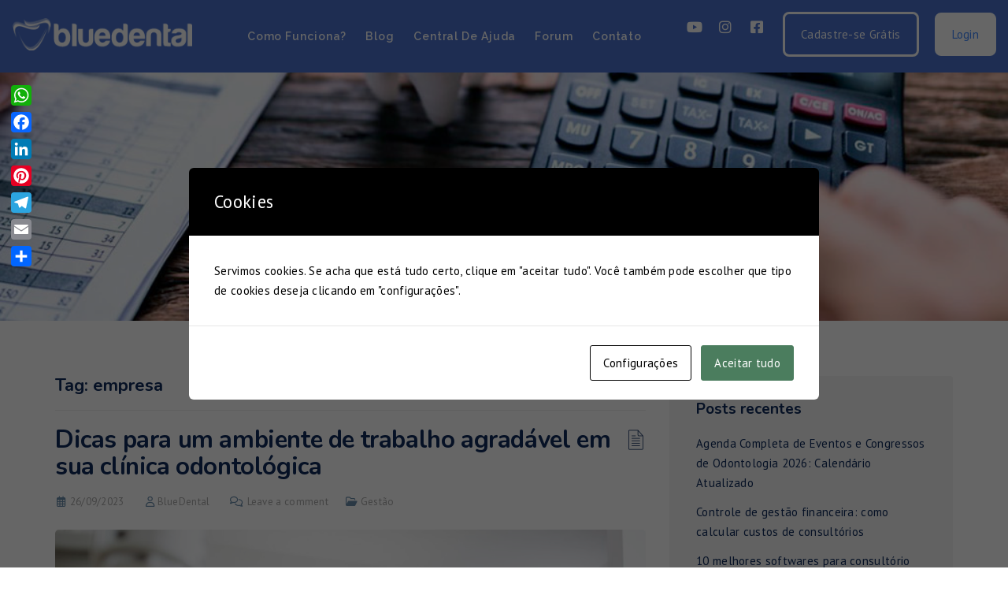

--- FILE ---
content_type: text/html; charset=UTF-8
request_url: https://blog.bluedental.com.br/tag/empresa/
body_size: 22697
content:
<!DOCTYPE html>
<html lang="pt-BR"
 xmlns:fb="http://ogp.me/ns/fb#" class="no-js">
<head>
<meta http-equiv="X-UA-Compatible" content="IE=edge" />
<meta charset="UTF-8">
<meta name="viewport" content="width=device-width">
<link rel="profile" href="https://gmpg.org/xfn/11">
<link rel="pingback" href="https://blog.bluedental.com.br/xmlrpc.php">
<meta name='robots' content='index, follow, max-image-preview:large, max-snippet:-1, max-video-preview:-1' />

<!-- Google Tag Manager for WordPress by gtm4wp.com -->
<script data-cfasync="false" data-pagespeed-no-defer>
	var gtm4wp_datalayer_name = "dataLayer";
	var dataLayer = dataLayer || [];
</script>
<!-- End Google Tag Manager for WordPress by gtm4wp.com -->
	<!-- This site is optimized with the Yoast SEO plugin v26.7 - https://yoast.com/wordpress/plugins/seo/ -->
	<title>Arquivos empresa - BlueDental</title>
	<link rel="canonical" href="https://blog.bluedental.com.br/tag/empresa/" />
	<meta property="og:locale" content="pt_BR" />
	<meta property="og:type" content="article" />
	<meta property="og:title" content="Arquivos empresa - BlueDental" />
	<meta property="og:url" content="https://blog.bluedental.com.br/tag/empresa/" />
	<meta property="og:site_name" content="BlueDental" />
	<meta name="twitter:card" content="summary_large_image" />
	<script type="application/ld+json" class="yoast-schema-graph">{"@context":"https://schema.org","@graph":[{"@type":"CollectionPage","@id":"https://blog.bluedental.com.br/tag/empresa/","url":"https://blog.bluedental.com.br/tag/empresa/","name":"Arquivos empresa - BlueDental","isPartOf":{"@id":"https://blog.bluedental.com.br/#website"},"primaryImageOfPage":{"@id":"https://blog.bluedental.com.br/tag/empresa/#primaryimage"},"image":{"@id":"https://blog.bluedental.com.br/tag/empresa/#primaryimage"},"thumbnailUrl":"https://blog.bluedental.com.br/wp-content/uploads/2023/10/dicas-ambiente-trabalho-agradavel-clinica-odontologica.jpg","breadcrumb":{"@id":"https://blog.bluedental.com.br/tag/empresa/#breadcrumb"},"inLanguage":"pt-BR"},{"@type":"ImageObject","inLanguage":"pt-BR","@id":"https://blog.bluedental.com.br/tag/empresa/#primaryimage","url":"https://blog.bluedental.com.br/wp-content/uploads/2023/10/dicas-ambiente-trabalho-agradavel-clinica-odontologica.jpg","contentUrl":"https://blog.bluedental.com.br/wp-content/uploads/2023/10/dicas-ambiente-trabalho-agradavel-clinica-odontologica.jpg","width":1024,"height":683,"caption":"ambiente de trabalho agradavel clinica odontologica"},{"@type":"BreadcrumbList","@id":"https://blog.bluedental.com.br/tag/empresa/#breadcrumb","itemListElement":[{"@type":"ListItem","position":1,"name":"Início","item":"https://blog.bluedental.com.br/"},{"@type":"ListItem","position":2,"name":"empresa"}]},{"@type":"WebSite","@id":"https://blog.bluedental.com.br/#website","url":"https://blog.bluedental.com.br/","name":"BlueDental","description":"Blog da BlueDental","publisher":{"@id":"https://blog.bluedental.com.br/#organization"},"potentialAction":[{"@type":"SearchAction","target":{"@type":"EntryPoint","urlTemplate":"https://blog.bluedental.com.br/?s={search_term_string}"},"query-input":{"@type":"PropertyValueSpecification","valueRequired":true,"valueName":"search_term_string"}}],"inLanguage":"pt-BR"},{"@type":"Organization","@id":"https://blog.bluedental.com.br/#organization","name":"BlueDental","url":"https://blog.bluedental.com.br/","logo":{"@type":"ImageObject","inLanguage":"pt-BR","@id":"https://blog.bluedental.com.br/#/schema/logo/image/","url":"https://blog.bluedental.com.br/wp-content/uploads/2024/09/foto-de-produto-2048-x-1152-px.png","contentUrl":"https://blog.bluedental.com.br/wp-content/uploads/2024/09/foto-de-produto-2048-x-1152-px.png","width":2048,"height":1152,"caption":"BlueDental"},"image":{"@id":"https://blog.bluedental.com.br/#/schema/logo/image/"}}]}</script>
	<!-- / Yoast SEO plugin. -->


<link rel='dns-prefetch' href='//static.addtoany.com' />
<link rel='dns-prefetch' href='//fonts.googleapis.com' />

<link rel="alternate" type="application/rss+xml" title="Feed para BlueDental &raquo;" href="https://blog.bluedental.com.br/feed/" />
<link rel="alternate" type="application/rss+xml" title="Feed de comentários para BlueDental &raquo;" href="https://blog.bluedental.com.br/comments/feed/" />
<link rel="alternate" type="application/rss+xml" title="Feed de tag para BlueDental &raquo; empresa" href="https://blog.bluedental.com.br/tag/empresa/feed/" />
<style id='wp-img-auto-sizes-contain-inline-css'>
img:is([sizes=auto i],[sizes^="auto," i]){contain-intrinsic-size:3000px 1500px}
/*# sourceURL=wp-img-auto-sizes-contain-inline-css */
</style>
<style id='wp-block-library-inline-css'>
:root{--wp-block-synced-color:#7a00df;--wp-block-synced-color--rgb:122,0,223;--wp-bound-block-color:var(--wp-block-synced-color);--wp-editor-canvas-background:#ddd;--wp-admin-theme-color:#007cba;--wp-admin-theme-color--rgb:0,124,186;--wp-admin-theme-color-darker-10:#006ba1;--wp-admin-theme-color-darker-10--rgb:0,107,160.5;--wp-admin-theme-color-darker-20:#005a87;--wp-admin-theme-color-darker-20--rgb:0,90,135;--wp-admin-border-width-focus:2px}@media (min-resolution:192dpi){:root{--wp-admin-border-width-focus:1.5px}}.wp-element-button{cursor:pointer}:root .has-very-light-gray-background-color{background-color:#eee}:root .has-very-dark-gray-background-color{background-color:#313131}:root .has-very-light-gray-color{color:#eee}:root .has-very-dark-gray-color{color:#313131}:root .has-vivid-green-cyan-to-vivid-cyan-blue-gradient-background{background:linear-gradient(135deg,#00d084,#0693e3)}:root .has-purple-crush-gradient-background{background:linear-gradient(135deg,#34e2e4,#4721fb 50%,#ab1dfe)}:root .has-hazy-dawn-gradient-background{background:linear-gradient(135deg,#faaca8,#dad0ec)}:root .has-subdued-olive-gradient-background{background:linear-gradient(135deg,#fafae1,#67a671)}:root .has-atomic-cream-gradient-background{background:linear-gradient(135deg,#fdd79a,#004a59)}:root .has-nightshade-gradient-background{background:linear-gradient(135deg,#330968,#31cdcf)}:root .has-midnight-gradient-background{background:linear-gradient(135deg,#020381,#2874fc)}:root{--wp--preset--font-size--normal:16px;--wp--preset--font-size--huge:42px}.has-regular-font-size{font-size:1em}.has-larger-font-size{font-size:2.625em}.has-normal-font-size{font-size:var(--wp--preset--font-size--normal)}.has-huge-font-size{font-size:var(--wp--preset--font-size--huge)}:root .has-text-align-center{text-align:center}:root .has-text-align-left{text-align:left}:root .has-text-align-right{text-align:right}.has-fit-text{white-space:nowrap!important}#end-resizable-editor-section{display:none}.aligncenter{clear:both}.items-justified-left{justify-content:flex-start}.items-justified-center{justify-content:center}.items-justified-right{justify-content:flex-end}.items-justified-space-between{justify-content:space-between}.screen-reader-text{word-wrap:normal!important;border:0;clip-path:inset(50%);height:1px;margin:-1px;overflow:hidden;padding:0;position:absolute;width:1px}.screen-reader-text:focus{background-color:#ddd;clip-path:none;color:#444;display:block;font-size:1em;height:auto;left:5px;line-height:normal;padding:15px 23px 14px;text-decoration:none;top:5px;width:auto;z-index:100000}html :where(.has-border-color){border-style:solid}html :where([style*=border-top-color]){border-top-style:solid}html :where([style*=border-right-color]){border-right-style:solid}html :where([style*=border-bottom-color]){border-bottom-style:solid}html :where([style*=border-left-color]){border-left-style:solid}html :where([style*=border-width]){border-style:solid}html :where([style*=border-top-width]){border-top-style:solid}html :where([style*=border-right-width]){border-right-style:solid}html :where([style*=border-bottom-width]){border-bottom-style:solid}html :where([style*=border-left-width]){border-left-style:solid}html :where(img[class*=wp-image-]){height:auto;max-width:100%}:where(figure){margin:0 0 1em}html :where(.is-position-sticky){--wp-admin--admin-bar--position-offset:var(--wp-admin--admin-bar--height,0px)}@media screen and (max-width:600px){html :where(.is-position-sticky){--wp-admin--admin-bar--position-offset:0px}}

/*# sourceURL=wp-block-library-inline-css */
</style><style id='global-styles-inline-css'>
:root{--wp--preset--aspect-ratio--square: 1;--wp--preset--aspect-ratio--4-3: 4/3;--wp--preset--aspect-ratio--3-4: 3/4;--wp--preset--aspect-ratio--3-2: 3/2;--wp--preset--aspect-ratio--2-3: 2/3;--wp--preset--aspect-ratio--16-9: 16/9;--wp--preset--aspect-ratio--9-16: 9/16;--wp--preset--color--black: #000000;--wp--preset--color--cyan-bluish-gray: #abb8c3;--wp--preset--color--white: #ffffff;--wp--preset--color--pale-pink: #f78da7;--wp--preset--color--vivid-red: #cf2e2e;--wp--preset--color--luminous-vivid-orange: #ff6900;--wp--preset--color--luminous-vivid-amber: #fcb900;--wp--preset--color--light-green-cyan: #7bdcb5;--wp--preset--color--vivid-green-cyan: #00d084;--wp--preset--color--pale-cyan-blue: #8ed1fc;--wp--preset--color--vivid-cyan-blue: #0693e3;--wp--preset--color--vivid-purple: #9b51e0;--wp--preset--gradient--vivid-cyan-blue-to-vivid-purple: linear-gradient(135deg,rgb(6,147,227) 0%,rgb(155,81,224) 100%);--wp--preset--gradient--light-green-cyan-to-vivid-green-cyan: linear-gradient(135deg,rgb(122,220,180) 0%,rgb(0,208,130) 100%);--wp--preset--gradient--luminous-vivid-amber-to-luminous-vivid-orange: linear-gradient(135deg,rgb(252,185,0) 0%,rgb(255,105,0) 100%);--wp--preset--gradient--luminous-vivid-orange-to-vivid-red: linear-gradient(135deg,rgb(255,105,0) 0%,rgb(207,46,46) 100%);--wp--preset--gradient--very-light-gray-to-cyan-bluish-gray: linear-gradient(135deg,rgb(238,238,238) 0%,rgb(169,184,195) 100%);--wp--preset--gradient--cool-to-warm-spectrum: linear-gradient(135deg,rgb(74,234,220) 0%,rgb(151,120,209) 20%,rgb(207,42,186) 40%,rgb(238,44,130) 60%,rgb(251,105,98) 80%,rgb(254,248,76) 100%);--wp--preset--gradient--blush-light-purple: linear-gradient(135deg,rgb(255,206,236) 0%,rgb(152,150,240) 100%);--wp--preset--gradient--blush-bordeaux: linear-gradient(135deg,rgb(254,205,165) 0%,rgb(254,45,45) 50%,rgb(107,0,62) 100%);--wp--preset--gradient--luminous-dusk: linear-gradient(135deg,rgb(255,203,112) 0%,rgb(199,81,192) 50%,rgb(65,88,208) 100%);--wp--preset--gradient--pale-ocean: linear-gradient(135deg,rgb(255,245,203) 0%,rgb(182,227,212) 50%,rgb(51,167,181) 100%);--wp--preset--gradient--electric-grass: linear-gradient(135deg,rgb(202,248,128) 0%,rgb(113,206,126) 100%);--wp--preset--gradient--midnight: linear-gradient(135deg,rgb(2,3,129) 0%,rgb(40,116,252) 100%);--wp--preset--font-size--small: 13px;--wp--preset--font-size--medium: 20px;--wp--preset--font-size--large: 36px;--wp--preset--font-size--x-large: 42px;--wp--preset--spacing--20: 0.44rem;--wp--preset--spacing--30: 0.67rem;--wp--preset--spacing--40: 1rem;--wp--preset--spacing--50: 1.5rem;--wp--preset--spacing--60: 2.25rem;--wp--preset--spacing--70: 3.38rem;--wp--preset--spacing--80: 5.06rem;--wp--preset--shadow--natural: 6px 6px 9px rgba(0, 0, 0, 0.2);--wp--preset--shadow--deep: 12px 12px 50px rgba(0, 0, 0, 0.4);--wp--preset--shadow--sharp: 6px 6px 0px rgba(0, 0, 0, 0.2);--wp--preset--shadow--outlined: 6px 6px 0px -3px rgb(255, 255, 255), 6px 6px rgb(0, 0, 0);--wp--preset--shadow--crisp: 6px 6px 0px rgb(0, 0, 0);}:where(.is-layout-flex){gap: 0.5em;}:where(.is-layout-grid){gap: 0.5em;}body .is-layout-flex{display: flex;}.is-layout-flex{flex-wrap: wrap;align-items: center;}.is-layout-flex > :is(*, div){margin: 0;}body .is-layout-grid{display: grid;}.is-layout-grid > :is(*, div){margin: 0;}:where(.wp-block-columns.is-layout-flex){gap: 2em;}:where(.wp-block-columns.is-layout-grid){gap: 2em;}:where(.wp-block-post-template.is-layout-flex){gap: 1.25em;}:where(.wp-block-post-template.is-layout-grid){gap: 1.25em;}.has-black-color{color: var(--wp--preset--color--black) !important;}.has-cyan-bluish-gray-color{color: var(--wp--preset--color--cyan-bluish-gray) !important;}.has-white-color{color: var(--wp--preset--color--white) !important;}.has-pale-pink-color{color: var(--wp--preset--color--pale-pink) !important;}.has-vivid-red-color{color: var(--wp--preset--color--vivid-red) !important;}.has-luminous-vivid-orange-color{color: var(--wp--preset--color--luminous-vivid-orange) !important;}.has-luminous-vivid-amber-color{color: var(--wp--preset--color--luminous-vivid-amber) !important;}.has-light-green-cyan-color{color: var(--wp--preset--color--light-green-cyan) !important;}.has-vivid-green-cyan-color{color: var(--wp--preset--color--vivid-green-cyan) !important;}.has-pale-cyan-blue-color{color: var(--wp--preset--color--pale-cyan-blue) !important;}.has-vivid-cyan-blue-color{color: var(--wp--preset--color--vivid-cyan-blue) !important;}.has-vivid-purple-color{color: var(--wp--preset--color--vivid-purple) !important;}.has-black-background-color{background-color: var(--wp--preset--color--black) !important;}.has-cyan-bluish-gray-background-color{background-color: var(--wp--preset--color--cyan-bluish-gray) !important;}.has-white-background-color{background-color: var(--wp--preset--color--white) !important;}.has-pale-pink-background-color{background-color: var(--wp--preset--color--pale-pink) !important;}.has-vivid-red-background-color{background-color: var(--wp--preset--color--vivid-red) !important;}.has-luminous-vivid-orange-background-color{background-color: var(--wp--preset--color--luminous-vivid-orange) !important;}.has-luminous-vivid-amber-background-color{background-color: var(--wp--preset--color--luminous-vivid-amber) !important;}.has-light-green-cyan-background-color{background-color: var(--wp--preset--color--light-green-cyan) !important;}.has-vivid-green-cyan-background-color{background-color: var(--wp--preset--color--vivid-green-cyan) !important;}.has-pale-cyan-blue-background-color{background-color: var(--wp--preset--color--pale-cyan-blue) !important;}.has-vivid-cyan-blue-background-color{background-color: var(--wp--preset--color--vivid-cyan-blue) !important;}.has-vivid-purple-background-color{background-color: var(--wp--preset--color--vivid-purple) !important;}.has-black-border-color{border-color: var(--wp--preset--color--black) !important;}.has-cyan-bluish-gray-border-color{border-color: var(--wp--preset--color--cyan-bluish-gray) !important;}.has-white-border-color{border-color: var(--wp--preset--color--white) !important;}.has-pale-pink-border-color{border-color: var(--wp--preset--color--pale-pink) !important;}.has-vivid-red-border-color{border-color: var(--wp--preset--color--vivid-red) !important;}.has-luminous-vivid-orange-border-color{border-color: var(--wp--preset--color--luminous-vivid-orange) !important;}.has-luminous-vivid-amber-border-color{border-color: var(--wp--preset--color--luminous-vivid-amber) !important;}.has-light-green-cyan-border-color{border-color: var(--wp--preset--color--light-green-cyan) !important;}.has-vivid-green-cyan-border-color{border-color: var(--wp--preset--color--vivid-green-cyan) !important;}.has-pale-cyan-blue-border-color{border-color: var(--wp--preset--color--pale-cyan-blue) !important;}.has-vivid-cyan-blue-border-color{border-color: var(--wp--preset--color--vivid-cyan-blue) !important;}.has-vivid-purple-border-color{border-color: var(--wp--preset--color--vivid-purple) !important;}.has-vivid-cyan-blue-to-vivid-purple-gradient-background{background: var(--wp--preset--gradient--vivid-cyan-blue-to-vivid-purple) !important;}.has-light-green-cyan-to-vivid-green-cyan-gradient-background{background: var(--wp--preset--gradient--light-green-cyan-to-vivid-green-cyan) !important;}.has-luminous-vivid-amber-to-luminous-vivid-orange-gradient-background{background: var(--wp--preset--gradient--luminous-vivid-amber-to-luminous-vivid-orange) !important;}.has-luminous-vivid-orange-to-vivid-red-gradient-background{background: var(--wp--preset--gradient--luminous-vivid-orange-to-vivid-red) !important;}.has-very-light-gray-to-cyan-bluish-gray-gradient-background{background: var(--wp--preset--gradient--very-light-gray-to-cyan-bluish-gray) !important;}.has-cool-to-warm-spectrum-gradient-background{background: var(--wp--preset--gradient--cool-to-warm-spectrum) !important;}.has-blush-light-purple-gradient-background{background: var(--wp--preset--gradient--blush-light-purple) !important;}.has-blush-bordeaux-gradient-background{background: var(--wp--preset--gradient--blush-bordeaux) !important;}.has-luminous-dusk-gradient-background{background: var(--wp--preset--gradient--luminous-dusk) !important;}.has-pale-ocean-gradient-background{background: var(--wp--preset--gradient--pale-ocean) !important;}.has-electric-grass-gradient-background{background: var(--wp--preset--gradient--electric-grass) !important;}.has-midnight-gradient-background{background: var(--wp--preset--gradient--midnight) !important;}.has-small-font-size{font-size: var(--wp--preset--font-size--small) !important;}.has-medium-font-size{font-size: var(--wp--preset--font-size--medium) !important;}.has-large-font-size{font-size: var(--wp--preset--font-size--large) !important;}.has-x-large-font-size{font-size: var(--wp--preset--font-size--x-large) !important;}
/*# sourceURL=global-styles-inline-css */
</style>

<style id='classic-theme-styles-inline-css'>
.wp-block-button__link{background-color:#32373c;border-radius:9999px;box-shadow:none;color:#fff;font-size:1.125em;padding:calc(.667em + 2px) calc(1.333em + 2px);text-decoration:none}.wp-block-file__button{background:#32373c;color:#fff}.wp-block-accordion-heading{margin:0}.wp-block-accordion-heading__toggle{background-color:inherit!important;color:inherit!important}.wp-block-accordion-heading__toggle:not(:focus-visible){outline:none}.wp-block-accordion-heading__toggle:focus,.wp-block-accordion-heading__toggle:hover{background-color:inherit!important;border:none;box-shadow:none;color:inherit;padding:var(--wp--preset--spacing--20,1em) 0;text-decoration:none}.wp-block-accordion-heading__toggle:focus-visible{outline:auto;outline-offset:0}
/*# sourceURL=https://blog.bluedental.com.br/wp-content/plugins/gutenberg/build/styles/block-library/classic.css */
</style>
<style id='dominant-color-styles-inline-css'>
img[data-dominant-color]:not(.has-transparency) { background-color: var(--dominant-color); }
/*# sourceURL=dominant-color-styles-inline-css */
</style>
<link rel='stylesheet' id='wpo_min-header-0-css' href='https://blog.bluedental.com.br/wp-content/cache/wpo-minify/1767874760/assets/wpo-minify-header-40238fde.min.css' media='all' />
<script src="https://blog.bluedental.com.br/wp-content/cache/wpo-minify/1767874760/assets/wpo-minify-header-7a9d0e3f.min.js" id="wpo_min-header-0-js"></script>
<script id="addtoany-core-js-before">
window.a2a_config=window.a2a_config||{};a2a_config.callbacks=[];a2a_config.overlays=[];a2a_config.templates={};a2a_localize = {
	Share: "Share",
	Save: "Save",
	Subscribe: "Subscribe",
	Email: "Email",
	Bookmark: "Bookmark",
	ShowAll: "Show all",
	ShowLess: "Show less",
	FindServices: "Find service(s)",
	FindAnyServiceToAddTo: "Instantly find any service to add to",
	PoweredBy: "Powered by",
	ShareViaEmail: "Share via email",
	SubscribeViaEmail: "Subscribe via email",
	BookmarkInYourBrowser: "Bookmark in your browser",
	BookmarkInstructions: "Press Ctrl+D or \u2318+D to bookmark this page",
	AddToYourFavorites: "Add to your favorites",
	SendFromWebOrProgram: "Send from any email address or email program",
	EmailProgram: "Email program",
	More: "More&#8230;",
	ThanksForSharing: "Thanks for sharing!",
	ThanksForFollowing: "Thanks for following!"
};

a2a_config.callbacks.push({ready: function(){var d=document;function a(){var c,e=d.createElement("div");e.innerHTML="<div class=\"a2a_kit a2a_kit_size_26 a2a_floating_style a2a_vertical_style\" style=\"margin-left:-64px;top:100px;background-color:transparent;\"><a class=\"a2a_button_whatsapp\"><\/a><a class=\"a2a_button_facebook\"><\/a><a class=\"a2a_button_linkedin\"><\/a><a class=\"a2a_button_pinterest\"><\/a><a class=\"a2a_button_telegram\"><\/a><a class=\"a2a_button_email\"><\/a><a class=\"a2a_dd addtoany_share_save addtoany_share\" href=\"https:\/\/www.addtoany.com\/share\"><\/a><\/div><div class=\"a2a_kit a2a_kit_size_32 a2a_floating_style a2a_default_style\" style=\"bottom:0px;right:0px;background-color:transparent;\"><a class=\"a2a_button_whatsapp\"><\/a><a class=\"a2a_button_facebook\"><\/a><a class=\"a2a_button_linkedin\"><\/a><a class=\"a2a_button_pinterest\"><\/a><a class=\"a2a_button_telegram\"><\/a><a class=\"a2a_button_email\"><\/a><a class=\"a2a_dd addtoany_share_save addtoany_share\" href=\"https:\/\/www.addtoany.com\/share\"><\/a><\/div>";c=d.querySelector("main, [role=\"main\"], article, .status-publish");if(c)c.appendChild(e.firstChild);a2a.init("page");}if("loading"!==d.readyState)a();else d.addEventListener("DOMContentLoaded",a,false);}});

//# sourceURL=addtoany-core-js-before
</script>
<script defer src="https://static.addtoany.com/menu/page.js" id="addtoany-core-js"></script>
<script src="https://blog.bluedental.com.br/wp-content/cache/wpo-minify/1767874760/assets/wpo-minify-header-60b208c2.min.js" id="wpo_min-header-2-js"></script>
<script src="https://blog.bluedental.com.br/wp-content/cache/wpo-minify/1767874760/assets/wpo-minify-header-5cfa0887.min.js" id="wpo_min-header-3-js" defer data-wp-strategy="defer"></script>
<script src="https://blog.bluedental.com.br/wp-content/cache/wpo-minify/1767874760/assets/wpo-minify-header-c19f186c.min.js" id="wpo_min-header-5-js"></script>
<script></script><link rel="https://api.w.org/" href="https://blog.bluedental.com.br/wp-json/" /><link rel="alternate" title="JSON" type="application/json" href="https://blog.bluedental.com.br/wp-json/wp/v2/tags/125" /><link rel="EditURI" type="application/rsd+xml" title="RSD" href="https://blog.bluedental.com.br/xmlrpc.php?rsd" />
<meta name="generator" content="WordPress 6.9" />
<meta name="generator" content="Redux 4.5.10" /><meta name="generator" content="dominant-color-images 1.2.0">
<meta property="fb:app_id" content="511041145591950"/><meta name="generator" content="performance-lab 4.0.1; plugins: dominant-color-images, webp-uploads">
<meta name="generator" content="webp-uploads 2.6.1">

<!-- Google Tag Manager for WordPress by gtm4wp.com -->
<!-- GTM Container placement set to automatic -->
<script data-cfasync="false" data-pagespeed-no-defer>
	var dataLayer_content = {"pagePostType":"post","pagePostType2":"tag-post"};
	dataLayer.push( dataLayer_content );
</script>
<script data-cfasync="false" data-pagespeed-no-defer>
(function(w,d,s,l,i){w[l]=w[l]||[];w[l].push({'gtm.start':
new Date().getTime(),event:'gtm.js'});var f=d.getElementsByTagName(s)[0],
j=d.createElement(s),dl=l!='dataLayer'?'&l='+l:'';j.async=true;j.src=
'//www.googletagmanager.com/gtm.js?id='+i+dl;f.parentNode.insertBefore(j,f);
})(window,document,'script','dataLayer','GTM-5LRT6B3T');
</script>
<!-- End Google Tag Manager for WordPress by gtm4wp.com --><style type="text/css">.footer-go-uplink { color:rgba(62,81,228,1); font-size:24px!important; }
.navbar-inverse .navbar-nav>.active>a, .navbar-inverse .navbar-nav>.current_page_item>a {color:#e2e2e2!important; }#navbar ul li.has-sub:hover > ul, #navbar ul li.has-sub:hover > div, #navbar ul li.menu-item-has-children:hover > ul { border-radius:0px 0px 0px 0px; }.navbar-inverse .navbar-nav>li>a { color:#ffffff; } #navbar ul li > ul li a { color:#9d9d9d!important; } .navbar-inverse .navbar-nav>li>a:hover, .navbar-inverse .navbar-nav>li>a:focus { color:#e2e2e2; }#navbar ul li > ul, #navbar ul li > ul li > ul { background-color:#262626; border-color:#262626; box-shadow: 0 5px 11px 0 rgba(0,0,0,.27); padding: 10px 0px;} #navbar ul li > ul li a:hover { color:#ffb6bd!important; } @media (max-width: 991px){ .mobile-menu-holder{ background:#F9F9F9; } .mobile-menu-holder li a { color:#222222; } .mobile-menu-holder li a:hover { color: #fc5546; background:none; }  .mobile-menu-holder li > ul li a { color: #222222!important;  }  .mobile-menu-holder li > ul li a:hover{ color: #fc5546!important; } .mobile_menu_arrow { color:#222222; } .mobile_menu_arrow:hover { color:#fc5546; } .mobile-menu-holder ul > li { border-bottom: 1px solid rgba(241,241,241,0.9)!important; } } @media (max-width: 991px) and (min-width: 768px){ .navbar-inverse .navbar-toggle { top:18px; } } @media (max-width: 767px){ .navbar-inverse .navbar-toggle { border:none!important; top:18px; } } .theme-social-icons li a, .shopping_cart_header .header_cart{ color:#ffffff; } .theme-social-icons li a:hover { color:#e2e2e2; } .hamburger-menu span { background:#ffffff; } #navbar ul li > ul li.active a { color:#ffffff!important; }@media (max-width: 991px){ .mobile-menu-holder i.menu_arrow_first_level.fa.fa-caret-down { float: right;  padding: 5px; } .mobile-menu-holder ul > li { border-bottom: 1px solid rgba(241, 241, 241, 0.92); } .mobile-menu-holder li > ul li a i { display: block; float: right; margin-top: 6px; } .mobile-menu-holder ul.sub-menu li:last-child, .mobile-menu-holder ul > li:last-child{ border-bottom:none; } }span.burger-icon-top, span.burger-icon-bottom { background:#ffffff; }@media (max-width: 991px){ .navbar-brand img.home-logo-show { display:none; } .navbar-brand img.inner-page-white-logo { display:block; } }img.inner-page-white-logo { display: none; } img.home-logo-show { display: block; } nav.navbar.after-scroll-wrap img.inner-page-white-logo{ display: none; } nav.navbar.after-scroll-wrap img.home-logo-show { display: block; } .navbar { z-index: 99; border: none; } .header_control_text_align { text-align:center; } .page_opacity.header_custom_height_new{ padding: 120px 0px 120px 0px; }@media (max-width:991px) { .page_opacity.header_custom_height_new { padding: 100px 0px 100px 0px; } } .noise-break, .page_opacity.header_custom_height_new, .parallax-mirror { border-radius:0px 0px 0px 0px; }.noise-break { background: #f8f8f8 url(http://blog.bluedental.com.br/wp-content/uploads/2023/12/gestao-financeira-clinica-odontologica.jpg);
			background-position:center bottom; 
			background-size:cover; 
			background-repeat:no-repeat; 
			background-attachment:scroll; 
}h1.custom_h1_head { font-family: Nunito; font-size:28px; text-transform:none; line-height:30px; letter-spacing:-0.3px; word-spacing:0px; color:#ffffff; font-weight:400;  margin-bottom:20px; word-wrap: break-word; overflow-wrap: break-word; }@media (max-width: 767px) { h1.custom_h1_head { font-size:28px!important; line-height:28px!important; letter-spacing:-1px!important;  } }#breadcrumbs a{ color:#eae4e4; } #breadcrumbs a:hover{ color:#ffb6bd; }  #breadcrumbs span { color:rgba(234,228,228,1); } .trending-search span.popular-keyword-title { color:#989CA6; } .trending-search a.trending-search-popular-keyword { color:#B5B5B5; } .trending-search a.trending-search-popular-keyword:hover { color:; }@media (max-width: 767px){ .navbar { min-height: auto; } .navbar, .navbar .nav-fix, .hamburger-menu { height: 92px!important; } }@media (min-width:768px) and (max-width:991px) { .navbar { position:relative!important; background:#ffffff!important; } .jumbotron_new.jumbotron-inner-fix .inner-margin-top{ padding-top: 0px!important; } .navbar-inverse .navbar-nav > li > a { color: #181818!important; } .padding-jumbotron{  padding:0px 0px 0px; } body.home .navbar-inverse .navbar-nav>li>a { color: #000000!important; } body.home .navbar-inverse .navbar-nav > li > a:hover{ color: #7C7C7C!important; } img.inner-page-white-logo { display: none; } img.home-logo-show { display: block; } ul.nav.navbar-nav.hidemenu { display: block; }} 
@media (max-width:767px) { .navbar { position:relative!important; background:#ffffff!important; } .padding-jumbotron{ padding:0px 10px;  } .navbar-inverse .navbar-nav > li > a { color: #181818!important; padding-top: 10px!important; } .jumbotron_new.jumbotron-inner-fix .inner-margin-top { padding-top: 0px!important;  } .navbar-inverse .navbar-nav > li > a { border-top: none!important; } body.home .navbar-inverse .navbar-nav>li>a { color: #000000!important; } body.home .navbar-inverse .navbar-nav > li > a:hover{ color: #7C7C7C!important; } img.inner-page-white-logo { display: none; } img.home-logo-show { display: block; } }body.home nav.navbar.after-scroll-wrap, body nav.navbar.after-scroll-wrap { box-shadow: none; }.custom-nav-logo { height:43px!important; margin-top:-8px;  } @media (max-width: 767px) { .custom-nav-logo {     }  } nav.navbar.after-scroll-wrap .custom-nav-logo {   } nav.navbar.after-scroll-wrap .hamburger-menu span { margin-top: 26px; }table.wc-block-cart-items .wc-block-components-product-metadata__description p, #learn-press-course-curriculum.course-curriculum ul.curriculum-sections .section-content .course-item .item-icon, .lp-pmpro-membership-list h2.lp-title, .lp-single-course .course-quick-info ul li span.label, body { color: #263a58; font-family:"PT Sans"!important;font-size: 15px;line-height: 1.7;letter-spacing: ; font-weight: 400; }.counter-number, body.course-item-popup #learn-press-content-item .course-item-title, h1 {  font-family: "Nunito"; font-weight:700; font-size:36px; line-height: 40px; text-transform:none; letter-spacing: ; color: #0e2b5c;  }.lp-pmpro-membership-list .lp-price, h2 {  font-family: "Nunito"; font-weight:700; font-size:31px; line-height: 34px; text-transform:none; letter-spacing: ; color: #0e2b5c;  }.service_table_holder .price{ font-family: "Nunito"; }h3 {  font-family: "Nunito"; font-weight:700; font-size:26px; line-height: 30px; text-transform:none; letter-spacing: ; color: #0e2b5c;  }.review-form h4, .review-form h3, .course-rating h3, .single-lp_course .lp-single-course .course-author .author-name, #lp-single-course .related_course .related-title, .manual-course-wrapper .course-box .course-info .course-price.h4, h4 {  font-family: "Nunito"; font-weight:700; font-size:22px; line-height: 24px; text-transform:none; letter-spacing: ; color: #0e2b5c;  }.lp-user-profile #profile-content-wishlist .learn-press-wishlist-courses li .course-title h3, .lp-single-instructor span.course-title, .lp-single-instructor span.instructor-display-name, .lp-list-instructors .ul-list-instructors li.item-instructor .instructor-display-name, .learn-press-courses[data-layout=grid] .course-content .course-title, #popup-sidebar .section-header .section-title, .wp-block-woocommerce-cart .wp-block-woocommerce-cart-cross-sells-block .cross-sells-product div .wc-block-components-product-name, table.wc-block-cart-items .wc-block-components-product-name, ul.learn-press-wishlist-courses h3, .lp-profile-content .course-box .course-info h3.course-title, #course-item-content-header .course-title, .course-curriculum ul.curriculum-sections .section-header .section-title, .manual-course-wrapper .course-box .course-info .course-price, .manual-course-wrapper .course-box .course-info .course-price.h5, .sidebar-widget h1, .sidebar-widget h2, .sidebar-widget h3, h5 {  font-family: "Nunito"; font-weight:700; font-size:19px; line-height: 22px; text-transform:none; letter-spacing: ; color: #0e2b5c;  }.learn-press-tabs .learn-press-tabs__tab>label a, .statistic-box .statistic-box__text, .lp-single-instructor .ul-instructor-courses .price-categories .course-item-price .price, .lp-single-instructor .ul-instructor-courses .price-categories .course-item-price .free, .lp-archive-courses .course-content .course-info .course-price .free, .lp-archive-courses .course-content .course-info .course-price .price, .archive-course-widget-outer .course-title, ul.learn-press-courses .course-box .course-info .course-price.h6, .manual-course-wrapper .course-box .course-info .course-price.h6, h6 {  font-family: "Nunito"; font-weight:700; font-size:14px; line-height: 20px; text-transform:none; letter-spacing: ; color: #0e2b5c;  }.navbar-nav { float: left!important; } nav.after-scroll-wrap .navbar-nav{ float: right!important; }.navbar .nav-fix, .hamburger-menu { height:92px!important; }.navbar { min-height:92px; }.navbar-inverse .navbar-nav>li>a { line-height: 92px!important; } .navbar-brand { height: auto; } .hamburger-menu span { margin-top: 32px; } nav.navbar.after-scroll-wrap { min-height: auto; }nav.navbar.after-scroll-wrap .hamburger-menu { height: 60px!important; }nav.navbar { background:rgba(75,114,207,1); }.form-group.menu-bar-form .form-control, .form-group.menu-bar-form .button-custom.custom-simple-search { background: rgba(255,255,255,0.9)!important; } .form-group.menu-bar-form .form-control::-webkit-input-placeholder { color: #888888; } .form-group.menu-bar-form .form-control:-ms-input-placeholder { color: #888888; } .form-group.menu-bar-form .form-control::placeholder { color: #888888; } .navbar .form-group.menu-bar-form { top: 7px; } .navbar .form-group.menu-bar-form .form-control { border: 1px solid #e2e7ee!important; min-height: 40px; border-radius: 45px!important; padding-left: 38px; font-size: 14px; } .navbar .form-group.menu-bar-form input:focus{  border: 1px solid #0e2b5c!important; } .navbar .form-control.header-search.search_loading { background: #fff url("https://blog.bluedental.com.br/wp-content/themes/manual/img/loader.svg") no-repeat right 5px center!important; } @media (max-width:767px) { .navbar .form-control.header-search.search_loading { background: #fff url("https://blog.bluedental.com.br/wp-content/themes/manual/img/loader.svg") no-repeat right 5px center!important; } } .navbar .form-group.menu-bar-form select.search-expand-types, .navbar .form-group.menu-bar-form .button-custom { display:none; } .navbar .form-group.menu-bar-form .form-control {		
border-bottom: !important; border-left: !important; border-right: !important; border-style: solid!important; border-color: !important; }@media (max-width: 991px){ .navbar-toggle{ background:#fc5546!important; } .navbar-toggle:hover{ background:#222222!important; }  .navbar-header .fa-bars:before { color:#ffffff!important; }  }body.boxed_layout .theme_box_wrapper { max-width: 1230px; } @media (min-width: 1200px) { .container { width: ; } .elementor-section.elementor-section-boxed > .elementor-container { max-width: ; padding-right: 6px; padding-left: 6px; }}#popup-sidebar .course-curriculum .course-item.current:after, #popup-sidebar .course-curriculum .course-item.item-current:after, .course-curriculum ul.curriculum-sections .section-content .course-item .meta-left .course-format-icon, .course-curriculum ul.curriculum-sections .section-header .meta, .course-curriculum ul.curriculum-sections .section-header .collapse, .wpdocs-stats .wpdocs-stat-item i, .lp-profile-content .course-box .course-meta .meta-icon, .browse-help-desk .browse-help-desk-div .i-fa:hover, ul.news-list li.cat-lists:hover:before, .body-content li.cat.inner:hover:before, .kb-box-single:hover:before, #list-manual li a.has-child.dataicon:before, #list-manual li a.has-inner-child.dataicon:before, .manual_related_articles h5:before, .manual_attached_section h5:before, .tagcloud.singlepgtag span i, form.searchform i.livesearch, span.required, .woocommerce .star-rating, .woocommerce-page .star-rating, .kb_tree_viewmenu ul li.root_cat a.kb-tree-recdisplay:before, .kb_tree_viewmenu_elementor ul li.root_cat a.kb-tree-recdisplay:before, .kb_tree_viewmenu ul li.root_cat_child a.kb-tree-recdisplay:before, .kb_tree_viewmenu_elementor ul li.root_cat_child a.kb-tree-recdisplay:before, #bbpress-forums .bbp-forum-title-container a:before, .body-content .collapsible-panels h4:before, .body-content .collapsible-panels h5:before, .portfolio-next-prv-bar .hvr-icon-back, .portfolio-next-prv-bar .hvr-icon-forward, .body-content .blog:before, #bbpress-forums .bbp-forum-title-container a:after, ul li.kb_tree_title a:hover:before, #list-manual li a.doc-active.has-child i:before, span.inlinedoc-postlink.inner:hover, .lp-single-course .course-meta i.icon, .course-review .review-stars-rated .review-stars > li span, button.learn-press-course-wishlist:before, .lp-single-course .course-quick-info ul li i, .review-stars-rated .review-stars.filled, .rating-box .review-stars-rated .review-stars>li span, .review-stars-rated .review-stars.empty, .review-stars-rated .review-stars.filled, .manual-course-wrapper .course-box .course-meta .meta-icon, #course-item-content-header .toggle-content-item:hover:before, body.single-lp_course.course-item-popup .course-item-nav .next a:before, body.single-lp_course.course-item-popup .course-item-nav .prev a:before, .manual-course-wrapper .course-box .course-related-meta .meta-icon, #course-item-content-header .toggle-content-item:before, .vc_theme_blog_post_holder .entry-meta i, .single-lp_course .course-curriculum ul.curriculum-sections .section-content .course-item.course-item-lp_lesson .section-item-link:before, .course-curriculum ul.curriculum-sections .section-content .course-item.course-item-lp_quiz .section-item-link:before, .lp-profile-extra th i, #learn-press-profile-nav .tabs > li:before, #toctoc #toctoc-body .link-h3 i, #toctoc #toctoc-body .link-h4 i, .course-extra-box__content li::before, #learn-press-course-tabs input[name="learn-press-course-tab-radio"]:nth-child(1):checked ~ .learn-press-nav-tabs .course-nav:nth-child(1) label, .bbp-topic-tags i, .wedocs-icon-envelope:before {color:#0e2b5c; } .social-share-box:hover { background:#0e2b5c; border: 1px solid #0e2b5c; } .manual_login_page { border-top: 4px solid #0e2b5c; } .learn-press-pagination .page-numbers li > .page-numbers.current, .learn-press-pagination .page-numbers li > .page-numbers:hover, .pagination .page-numbers.current, .pagination .page-numbers:hover, .pagination a.page-numbers:hover, .pagination .next.page-numbers:hover, .pagination .prev.page-numbers:hover { background-color: #0e2b5c; border-color: #0e2b5c; } .learn-press-pagination .page-numbers li > .page-numbers.current, .learn-press-pagination .page-numbers li > .page-numbers:hover, .pagination .page-numbers.current, .pagination .page-numbers:hover, .pagination a.page-numbers:hover, .pagination .next.page-numbers:hover, .pagination .prev.page-numbers:hover{ color: #ffffff; } blockquote { border-left: 5px solid #0e2b5c; } form.bbp-login-form, .bbp-logged-in { border-top: 4px solid #0e2b5c; } .woocommerce .quantity .minus:hover, .woocommerce #content .quantity .minus:hover, .woocommerce-page .quantity .minus:hover, .woocommerce-page #content .quantity .minus:hover, .woocommerce .quantity .plus:hover, .woocommerce #content .quantity .plus:hover, .woocommerce-page .quantity .plus:hover, .woocommerce-page #content .quantity .plus:hover, .shopping_cart_header .header_cart .header_cart_span { background-color:#0e2b5c; } .woocommerce div.product .woocommerce-tabs ul.tabs li.active { border-top: 4px solid #0e2b5c; } .woocommerce p.stars a, .woocommerce p.stars a:hover, button.learn-press-course-wishlist:hover, p.helpfulmsg i { color:#0e2b5c!important;  } .sidebar-widget.widget_product_categories ul li.current-cat>a { border-left-color: #0e2b5c; }.woocommerce .widget_price_filter .ui-slider-horizontal .ui-slider-range, .woocommerce-page .widget_price_filter .ui-slider-horizontal .ui-slider-range, .woocommerce .widget_price_filter .ui-slider .ui-slider-handle, .woocommerce-page .widget_price_filter .ui-slider .ui-slider-handle { background-color: #0e2b5c; } .pagination>li>a:focus, .pagination>li>a:hover, .pagination>li>span:focus, .pagination>li>span:hover { background-color: #0e2b5c; border-color:#0e2b5c; color:#ffffff; } #bbpress-forums .bbp-forums .status-category .bbp-forum-header, #bbpress-forums .bbp-forums > .bbp-forum-header { border-top: 1px solid #0e2b5c; } .sidebar-widget.widget_product_categories ul li a:hover { border-left: 5px solid #0e2b5c; } a.post-page-numbers.current { color:#0e2b5c; background:#ffffff; border: 1px solid #0e2b5c; } .inlinedocs-sidebar ul.nav li ul { border-left: 1px dashed #0e2b5c; } .lp-single-course .course-tabs .nav-tabs li.active:before, .course-rating .rating-rated-item .rating-progress .full_bar .progress-bar { background-color:#0e2b5c; } #learn-press-profile-nav .tabs > li.active > a { border-left:2px solid #0e2b5c; }.manual-tabpanel.manual-tabpanel-horizontal>.manual-nav-tabs li.active a { border-bottom-color: #0e2b5c; }.lp-tab-sections .section-tab.active span { border-bottom: 2px solid #0e2b5c; }#toctoc #toctoc-head p { border-bottom: 1px solid #0e2b5c; }.social-share-box, .doc-next-prev-section .doc-prev-page:hover, .doc-next-prev-section .doc-next-page:hover{ border: 1px solid #0e2b5c; }:root {--lp-primary-color: #0e2b5c;} .lp-archive-courses .course-content .course-categories a:first-child { background:#0e2b5c; }ol.wedocs-breadcrumb li.delimiter i.wedocs-icon-angle-right:before, ol.wedocs-breadcrumb li.wedocs-icon-home { color:#0e2b5c; }a, a:focus, .body-content .knowledgebase-cat-body h4 a, .body-content .knowledgebase-body h5:before, .body-content .knowledgebase-body h5 a, .body-content .knowledgebase-body h6 a, .body-content .knowledgebase-body h4 a, .body-content .knowledgebase-body h3 a, #bbpress-forums .bbp-reply-author .bbp-author-name, #bbpress-forums .bbp-topic-freshness > a, #bbpress-forums li.bbp-body ul.topic li.bbp-topic-title a, #bbpress-forums .last-posted-topic-title a, #bbpress-forums .bbp-forum-link, #bbpress-forums .bbp-forum-header .bbp-forum-title, .body-content .blog .caption h2 a, a.href, .body-content .collapsible-panels p.post-edit-link a, .tagcloud.singlepg a, h4.title-faq-cat a, .portfolio-next-prv-bar .portfolio-prev a, .portfolio-next-prv-bar .portfolio-next a, .search h4 a, .portfolio-filter ul li span, ul.news-list.doc-landing li a, .kb-box-single a, .portfolio-desc a, .woocommerce ul.products li.product a, .kb_tree_viewmenu ul li a, .kb_tree_viewmenu_elementor ul li a,  #bbpress-forums .bbp-admin-links a, .woocommerce div.product div.product_meta>span span, .woocommerce div.product div.product_meta>span a, td.product-name a, .body-content .blog-author h5.author-title a, .entry-content .inlinedocs-sidebar a, .single-lp_course .course-curriculum ul.curriculum-sections .section-content .course-item.item-locked .course-item-status:before, #learn-press-profile-nav .tabs > li a, .lp-tab-sections .section-tab a, .lp-profile-content .course-box .course-info h3.course-title a, .lp-list-table tbody tr td a, table.lp-pmpro-membership-list a, p.pmpro_actions_nav a, .woocommerce .woocommerce-MyAccount-navigation ul li a, .vc_theme_blog_post_holder .entry-header a, ul.learn-press-courses .course .course-title a, .lp-sub-menu li a, .widget_lp-widget-recent-courses .course-title, .monitor_frame_main_div .portfolio_title a, #toctoc a, #popup-course #popup-footer .course-item-nav .next a, #bbpress-forums .bbp-template-notice a, .wedocs-single-wrap .wedocs-sidebar ul.doc-nav-list li.wd-state-open > a > .wedocs-caret, .wedocs-single-wrap .wedocs-sidebar ul.doc-nav-list li.wd-state-closed > a > .wedocs-caret, .wedocs-single-wrap .wedocs-sidebar ul.doc-nav-list li ul.children a, .learn-press-courses[data-layout=grid] .course-content .course-title, .lp-single-instructor span.course-title, .lp-user-profile #profile-content-wishlist .learn-press-wishlist-courses li .course-title h3, .wedocs-single-wrap .wedocs-single-content ol.wedocs-breadcrumb li span, .course-curriculum ul.curriculum-sections .section-content .course-item .course-item-title span.item-name { color:#0e2b5c; } a:hover, .body-content .knowledgebase-cat-body h4 a:hover, .body-content .knowledgebase-body h6:hover:before, .body-content .knowledgebase-body h5:hover:before, .body-content .knowledgebase-body h4:hover:before, .body-content .knowledgebase-body h3:hover:before, .body-content .knowledgebase-body h6 a:hover, .body-content .knowledgebase-body h5 a:hover, .body-content .knowledgebase-body h4 a:hover, .body-content .knowledgebase-body h3 a:hover, #bbpress-forums .bbp-reply-author .bbp-author-name:hover, #bbpress-forums .bbp-topic-freshness > a:hover, #bbpress-forums li.bbp-body ul.topic li.bbp-topic-title a:hover, #bbpress-forums .last-posted-topic-title a:hover, #bbpress-forums .bbp-forum-link:hover, #bbpress-forums .bbp-forum-header .bbp-forum-title:hover, .body-content .blog .caption h2 a:hover, .body-content .blog .caption span:hover, .body-content .blog .caption p a:hover, .sidebar-nav ul li a:hover, .tagcloud a:hover , a.href:hover, .body-content .collapsible-panels p.post-edit-link a:hover, .tagcloud.singlepg a:hover, .body-content li.cat a:hover, h4.title-faq-cat a:hover, .portfolio-next-prv-bar .portfolio-prev a:hover, .portfolio-next-prv-bar .portfolio-next a:hover, .search h4 a:hover, .portfolio-filter ul li span:hover, ul.news-list.doc-landing li a:hover, .news-list li:hover:before, .body-content li.cat.inner:hover:before, .kb-box-single:hover:before, .kb_article_type li.articles:hover:before, .kb-box-single a:hover, .portfolio-desc a:hover, .woocommerce ul.products li.product a:hover, .kb_tree_viewmenu h6 a:hover, .kb_tree_viewmenu_elementor h6 a:hover, .kb_tree_viewmenu h6 a:hover:before, .kb_tree_viewmenu_elementor h6 a:hover:before, .kb_tree_viewmenu h5 a:hover, .kb_tree_viewmenu_elementor h5 a:hover, .kb_tree_viewmenu h5 a:hover:before,  .kb_tree_viewmenu_elementor h5 a:hover:before,  .kb_tree_viewmenu ul li a:hover, .kb_tree_viewmenu_elementor ul li a:hover, #bbpress-forums li.bbp-body ul.topic li.bbp-topic-title:hover:before, #bbpress-forums .bbp-admin-links a:hover, .widget_display_topics li:hover:before, .woocommerce div.product div.product_meta>span span:hover, .woocommerce div.product div.product_meta>span a:hover, .body-content li.cat.inner a:hover:before, .vc_kb_article_type li.articles a:hover:before, .footer-go-uplink:hover, a.post-edit-link:hover, .body-content .collapsible-panels h4:hover:before, .body-content .collapsible-panels h5:hover:before, td.product-name a:hover, ul.vc_kbcat_widget li:hover:before, .sidebar-widget .display-faq-section li.cat-item a:hover:before, .body-content .display-faq-section ul li.cat-item.current-cat a:before, .single-lp_course .course-curriculum ul.curriculum-sections .section-content .course-item.item-locked .course-item-status:hover:before, #learn-press-profile-nav .tabs > li.dashboard:hover:before, #learn-press-profile-nav .tabs > li.courses:hover:before, #learn-press-profile-nav .tabs > li.quizzes:hover:before, #learn-press-profile-nav .tabs > li.wishlist:hover:before, #learn-press-profile-nav .tabs > li.orders:hover:before, #learn-press-profile-nav .tabs > li.settings:hover:before, .lp-tab-sections .section-tab a:hover, .lp-profile-content .course-box .course-info h3.course-title a:hover, .lp-list-table tbody tr td a:hover, .learn-press-courses .learn-press-course-wishlist.wishlist-button:hover, table.lp-pmpro-membership-list a:hover, p.pmpro_actions_nav a:hover, .woocommerce .woocommerce-MyAccount-navigation ul li a:hover, .vc_theme_blog_post_holder .entry-header a:hover, ul.learn-press-courses .course .course-title a:hover, .lp-sub-menu li a:hover, .widget_lp-widget-recent-courses .course-title:hover, .woocommerce ul.cart_list li a:hover, .shopping_cart_dropdown ul li a:hover, .monitor_frame_main_div .portfolio_title a:hover, #toctoc a:hover, #list-manual li a.doc-active, #list-manual li a.doc-active-normal, .mobile-menu-holder.doc-mobile-menu .navbar-nav li a.doc-active-normal, .mobile-menu-holder.doc-mobile-menu a.has-child > i, #list-manual-phone li a.has-inner-child > i, #popup-course #popup-footer .course-item-nav .next a:hover, .inlinedocs-sidebar .nav>.active>a, .inlinedocs-sidebar .nav>li.active> span i, #bbpress-forums .bbp-template-notice a:hover, .wedocs-single-wrap .wedocs-sidebar ul.doc-nav-list > li > a:before, .wedocs-single-wrap .wedocs-sidebar ul.doc-nav-list li.wd-state-open > a:hover > .wedocs-caret, .wedocs-single-wrap .wedocs-sidebar ul.doc-nav-list li.wd-state-closed > a:hover > .wedocs-caret, .wedocs-single-wrap .wedocs-sidebar ul.doc-nav-list li ul.children a:hover, ul.manual-searchresults li a:hover:before, .learn-press-courses[data-layout=grid] .course-content .course-title:hover, .lp-user-profile #profile-content-wishlist .learn-press-wishlist-courses li .course-title h3:hover, .wedocs-single-wrap .wedocs-single-content ol.wedocs-breadcrumb li span:hover, .course-curriculum ul.curriculum-sections .section-content .course-item .course-item-title span.item-name:hover { color:#fc5546; } li.current-singlepg-active a, li.current-singlepg-active a:before, .kb_article_type li.articles a:hover:before, .sidebar-widget .display-faq-section li.cat-item:hover:before, ul.manual-searchresults li.live_search_attachment_icon a:hover:before, ul.manual-searchresults li.live_search_portfolio_icon a:hover:before, ul.manual-searchresults li.live_search_forum_icon a:hover:before, .body-content .blog-author h5.author-title a:hover, span.edit-link a.vc_inline-link:hover, .body-content .search:hover:before, ul.manual-searchresults li.live_search_doc_icon a:hover:before, ul.manual-searchresults li.live_search_kb_icon a:hover:before, ul.manual-searchresults li.live_search_faq_icon a:hover:before, ul.manual-searchresults li.live_search_lp_quiz_icon a:hover:before, ul.manual-searchresults li.live_search_lp_lesson_icon a:hover:before, ul.manual-searchresults li.live_search_lp_course_icon a:hover:before, #list-manual li a.has-inner-child > i, #list-manual li a.has-child.dataicon i:before,  #list-manual li a.has-inner-child.dataicon i:before, #list-manual li a.doc-active.has-inner-child i:before, .doc-root-child-plus-icon, .lp-single-instructor span.course-title:hover { color:#fc5546!important; }#list-manual .underline_link:before, .mCSB_container .underline_link:before, .mobile-menu-holder.doc-mobile-menu .underline_link:before{  background-color:#fc5546; } .mobile-menu-holder.doc-mobile-menu .navbar-nav li a.doc-active, .mobile-menu-holder.doc-mobile-menu a.has-inner-child > i, .mobile-menu-holder.doc-mobile-menu a:hover, .body-content .wedocs-sidebar .current_page_item a:hover, .wedocs-single-wrap .wedocs-sidebar ul.doc-nav-list > li.current_page_parent li.current_page_item > a, .wedocs-single-wrap .wedocs-sidebar ul.doc-nav-list > li.current_page_item li.current_page_item > a, .wedocs-single-wrap .wedocs-sidebar ul.doc-nav-list > li.current_page_ancestor li.current_page_item > a { color:#fc5546!important; } .mobile-menu-holder.doc-mobile-menu a, .body-content .wedocs-sidebar .current_page_item a { color:#0e2b5c!important; }.doc-next-prev-section a .doc-page-title, .entry-content a, .manual_attached_section a, #toctoc #toctoc-head a.sh_toc, .page-title-header span.inlinedoc-postlink, span.inlinedoc-postlink.inner, .wedocs-single-wrap .wedocs-single-content article footer.entry-footer.wedocs-entry-footer .wedocs-help-link a, .wp-block-woocommerce-cart-items-block table.wc-block-cart-items .wc-block-cart-items__row .wc-block-cart-item__quantity .wc-block-cart-item__remove-link { color:#1e73be; }.entry-content a:hover, .manual_attached_section a:hover, #toctoc #toctoc-head a:hover.sh_toc, .page-title-header span.inlinedoc-postlink:hover, span.inlinedoc-postlink.inner:hover, .doc-next-prev-section a:hover .doc-page-title, .wedocs-single-wrap .wedocs-single-content article footer.entry-footer.wedocs-entry-footer .wedocs-help-link a:hover, .wp-block-woocommerce-cart-items-block table.wc-block-cart-items .wc-block-cart-items__row .wc-block-cart-item__quantity .wc-block-cart-item__remove-link:hover { color:#fc5546; }.learnpress-page .lp-button.lp-btn-wishlist, .custom-link, .more-link, .load_more a, a.custom-link-blog, a.custom-link i {color:#1e73be!important;} .learnpress-page .lp-button.lp-btn-wishlist:hover, .custom-link:hover, .more-link:hover, .load_more a:hover, a.custom-link-blog:hover { color:#0e2b5c!important; }.comment-respond .comment-form input[type=submit], .shopping_cart_dropdown .qbutton, .custom-botton, input[type=submit], .custom_login_form input[type="submit"], .container .blog-btn, button, a.button, .bbp-submit-wrapper button, #bbpress-forums #bbp-your-profile fieldset.submit button, .wp-block-search .wp-block-search__button {  color:#ffffff; background-color:#0e2b5c;  } .comment-respond .comment-form input[type=submit]:hover, .shopping_cart_dropdown .qbutton:hover, .custom-botton:hover, input[type=submit]:hover, .container .blog-btn:hover, button:hover, a.button:hover, .bbp-submit-wrapper button:hover, #bbpress-forums #bbp-your-profile fieldset.submit button:hover, .custom_login_form input[type="submit"]:hover, .wp-block-search .wp-block-search__button:hover {  color:; background-color:#fc5546;  }.woocommerce-notices-wrapper .wc-block-components-notice-banner>.wc-block-components-notice-banner__content .wc-forward, .woocommerce a.button, .woocommerce .wc-proceed-to-checkout a.button.alt, body:not(.woocommerce-block-theme-has-button-styles) .wc-block-components-button:not(.is-link), .woocommerce .wc-proceed-to-checkout a.button, .woocommerce ul.products li.product a.button, a.wp-block-file__button, a.wp-block-button__link, .woocommerce button.button.alt, .woocommerce #respond input#submit, .woocommerce button.button, .woocommerce input.button, .woocommerce nav.woocommerce-pagination ul li span.current, .wp-block-woocommerce-cart .wp-block-woocommerce-cart-cross-sells-block .cross-sells-product .wc-block-components-product-button__button { color:#ffffff; background-color:#0e2b5c; }.woocommerce-notices-wrapper .wc-block-components-notice-banner>.wc-block-components-notice-banner__content .wc-forward:hover, .woocommerce a.button:hover, .woocommerce .wc-proceed-to-checkout a.button.alt:hover, body:not(.woocommerce-block-theme-has-button-styles) .wc-block-components-button:hover:not(.is-link),.woocommerce .wc-proceed-to-checkout a.button:hover, .woocommerce ul.products li.product a.button:hover, a.wp-block-file__button:hover, a.wp-block-button__link:hover, .woocommerce button.button.alt:hover, .woocommerce #respond input#submit:hover, .woocommerce button.button:hover, .woocommerce input.button:hover, .woocommerce nav.woocommerce-pagination ul li span.current:hover, .wp-block-woocommerce-cart .wp-block-woocommerce-cart-cross-sells-block .cross-sells-product .wc-block-components-product-button__button:hover { color:; background-color:#fc5546; }.woocommerce-notices-wrapper .wc-block-components-notice-banner>.wc-block-components-notice-banner__content .wc-forward, .woocommerce a.button::before{ color:#ffffff!important; } .woocommerce-notices-wrapper .wc-block-components-notice-banner>.wc-block-components-notice-banner__content .wc-forward:hover, .woocommerce a.button:hover::before { color:!important; }.learn-press-courses[data-layout=list] .course-content .course-readmore a {  color:#ffffff!important; background:#0e2b5c!important;  } .learn-press-courses[data-layout=list] .course-content .course-readmore a:hover {  color:!important; background:#fc5546!important;  }#learn-press-profile-basic-information button[type=submit], .lp-list-instructors .ul-list-instructors li.item-instructor .instructor-btn-view, .lp-button, .learnpress-page .lp-button, .lp-pmpro-membership-list a.custom-botton, .lp-single-course .purchase-course .lp-button, .lp-single-course .lp-course-buttons .button-enroll-course, .lp-button {  color:#ffffff; background-color:#0e2b5c;  } #learn-press-profile-basic-information button[type=submit]:hover, .lp-list-instructors .ul-list-instructors li.item-instructor .instructor-btn-view:hover, .learnpress-page .lp-button:hover, .lp-pmpro-membership-list a.custom-botton:hover, .lp-single-course .purchase-course .lp-button:hover, .lp-single-course .lp-course-buttons .button-enroll-course:hover, .lp-button:hover {  color:; background-color:#fc5546;  }.body-content .blog .caption p a i, .body-content .blog .caption p i, .page-title-header p, p.entry-meta i { color:#698cab; } .page-title-header span, p.entry-meta span, .learn-press-courses[data-layout=list] .course-wrap-meta .meta-item {  color:#727272!important;  }.lp-single-instructor svg, .lp-list-instructors .ul-list-instructors li.item-instructor .instructor-info>div span.lp-ico, .learn-press-courses[data-layout=list] .course-wrap-meta .meta-item::before {  color:#698cab;  }  .lp-single-instructor span, .lp-list-instructors .ul-list-instructors li.item-instructor .instructor-info>div span { color:#727272; }span.edit-link a, .body-content .blog .caption p a, .body-content .blog .caption p a .entry-date {  color:#A9A9A9;  } span.edit-link a:hover, .body-content .blog .caption p a:hover {  color:#46b289;  }.kb-box-single:before, .body-content .search:before, ul.manual-searchresults li.live_search_kb_icon a:before, ul.manual-searchresults li.live_search_faq_icon a:before, ul.manual-searchresults li.live_search_kb_icon a:before, ul.manual-searchresults li.live_search_doc_icon a:before, ul.manual-searchresults li.live_search_forum_icon a:before, ul.manual-searchresults li.live_search_portfolio_icon a:before, ul.manual-searchresults li.live_search_attachment_icon a:before, ul.manual-searchresults li.live_search_lp_quiz_icon a:before, ul.manual-searchresults li.live_search_lp_lesson_icon a:before, ul.manual-searchresults li.live_search_lp_course_icon a:before, .sidebar-widget.footer-widget li.cat.inner a:before, .body-content .manual_related_articles li.cat.inner a:before, .sidebar-widget .display-faq-section li.cat-item:before, .body-content .kb-single:before, ul.manual-searchresults li a:before, .ininebody .page-title-header:before, .page-title-header:before { color: #888B8A;}.learnpress_manual a, .manual-course-wrapper .course-box .course-info .course-title a, .lp-profile-header .author-social-networks a{ color:#0e2b5c!important;  }.learnpress_manual a:hover, .manual-course-wrapper .course-box .course-info .course-title a:hover, .lp-profile-header .author-social-networks a:hover{ color:#fc5546!important; }.lp-single-course .course-meta label, .lp-single-course .course-payment label { color: #263a58; } .course-curriculum ul.curriculum-sections .section-content .course-item{ font-size: 15px; } ul.learn-press-courses .course .course-title { margin: 5px 0px 18px; font-size:19px; line-height: 22px; font-weight:700; }#popup-course #popup-sidebar .course-curriculum .section .section-content .course-item .section-item-link .item-name{ font-size: 15px!important; }.learn-press-tabs .learn-press-tabs__tab.active::before{ background:#0e2b5c!important; }.learn-press-tabs .learn-press-tabs__tab.active a, .lp-profile-content .learn-press-filters > li span, .lp-profile-nav-tabs li.has-child.active > ul > li.active > a{ color:#0e2b5c!important; } .learn-press-message.success { border-top: 5px solid #0e2b5c; }@media (max-width: 991px) { aside.doc-rtl-sidebar{ display:none; } }.body-content .collapsible-panels { background-color:rgba(250,250,250,1); }.body-content .collapsible-panels { border-radius: 0px 0px 0px 0px; }.portfolio-next-prv-bar { background-color:rgba(247,247,247,1); }body.home nav.navbar.after-scroll-wrap, body nav.navbar.after-scroll-wrap { background:rgba(254,254,254,0.9)!important; } .navbar-inverse.after-scroll-wrap .navbar-nav>li>a { color:#181818!important; } .navbar-inverse.after-scroll-wrap .navbar-nav>li>a:hover {  color:#47c494!important; } .jumbotron_new .searchform .button-custom, .elementor-widget-container .elementor_themeoption_search .button-custom {-webkit-border-top-right-radius: 4px!important;-webkit-border-bottom-right-radius: 4px!important;-moz-border-radius-topright: 4px!important;-moz-border-radius-bottomright: 4px!important;border-top-right-radius: 4px!important;border-bottom-right-radius: 4px!important;} .form-control.header-search{ border-radius:4px!important; border-color:rgba(255,255,255,0.08)!important; } .form-group input.header-search { padding-left: 60px; } .jumbotron_new form.searchform i.livesearch.search_icon_loading{ display:none; }.form-control.header-search.search_loading { background: #fff url("https://blog.bluedental.com.br/wp-content/themes/manual/img/loader.svg") no-repeat left 20px center!important; } form.searchform i.livesearch, .form-group.menu-bar-form .button-custom.custom-simple-search { color: #82c3fd!important; } .jumbotron_new .form-control.header-search::-webkit-input-placeholder, .elementor-widget-container .elementor_themeoption_search .form-group input.header-search::-webkit-input-placeholder { color:#ffffff; } .jumbotron_new .form-control.header-search:-ms-input-placeholder, .elementor-widget-container .elementor_themeoption_search .form-group input.header-search:-ms-input-placeholder { color:#ffffff; } .jumbotron_new .form-control.header-search::placeholder, .elementor-widget-container .elementor_themeoption_search .form-group input.header-search::placeholder { color:#ffffff; }  .form-control.header-search { background:rgba(255,255,255,0.2)!important; } .form-control.header-search:focus { background:rgba(255,255,255,0.2)!important; color:#ffffff!important; }.form-control.header-search.search_loading { background: rgba(255,255,255,0.2) url("https://blog.bluedental.com.br/wp-content/themes/manual/img/loader.svg") no-repeat left 20px center!important; } .class-pg-searchbox-fix select.search-expand-types { background: rgba(255,255,255,0.2) url(https://blog.bluedental.com.br/wp-content/themes/manual/img/uparrow.png) no-repeat left 95% center;border: none; }.footer-widget a {
color: #ffffff!important; } .footer-widget a:hover { color:#fffcfc!important; }.footer-btm-box p, .footer-bg.footer-type-one .copyright, .footer-tertiary p { color: #ffffff; } .footer-link-box a,.footer-btm-box a, .footer-bg.footer-type-one .footer-btm-box-one a{ color: #fffcfc!important;  } .footer-link-box a:hover, .footer-btm-box a:hover, .footer-bg.footer-type-one .footer-btm-box-one a:hover { color: #ffffff!important; } .footer-btm-box .social-footer-icon, .footer-bg.footer-type-one .social-footer-icon { color: #ffffff; } .footer-btm-box .social-footer-icon:hover, .footer-bg.footer-type-one .social-footer-icon:hover { color:#FFFFFF; }select.search-expand-types{ margin-right:0px; }.kb_tree_viewmenu h5 a, .kb_tree_viewmenu h6 a, .kb_tree_viewmenu_elementor h5 a, .kb_tree_viewmenu_elementor h6 a { color: inherit; }.body-content .kb-single { padding: 0px; } .body-content .kb-single:before { content: ""; } .body-content .kb-single p { float: right;margin-top: 26px; } span.edit-link.kb-single-pg { padding-right: 0px; } span.edit-link.kb-single-pg a{ margin-right: 0px; }li.wp-social-link.wp-social-link-instagram.wp-block-social-link {
    color: transparent;
}

.theme_header_menu_social {
    padding-top: 15px;
    padding-left: 30px;
}

.navbar-header {
    background: rgb(75 114 207);
}

.navbar-actions {
    display: flex;
    align-items: center;
    justify-content: center;
}


.btn:not(:disabled):not(.disabled) {
    cursor: pointer;
}
a.btn.btn-demo {
    width: 100%;
    max-width: 100%;
    border: 3px solid #ffffff;
    background: transparent;
    color: white;
    font-weight: 500;
}
.navbar-actions .btn-demo {
    background-color: #fff0;
    border: 2px solid #fff;
    color: #fff;
    margin-right: 20px;
}
.btn {
    padding: 1.5rem 2rem;
    font-size: 15px;
    border-radius: 8px;
}


a:hover.btn.btn-demo {
    background-color: white;
    color: #418BFF;
    border: 3px solid white;
    font-weight: 500;
}
.navbar-actions .btn-demo:hover {
    background-color: #418BFF;
    color: #fff;
    border: 2px solid #418BFF;
}
.btn:not(:disabled):not(.disabled) {
    cursor: pointer;
}
.navbar-actions .btn-demo {
    background-color: #fff;
    color: #418BFF;
    border: 2px solid #fff;
}



a:hover.btn.btn-login {
    background-color: transparent;
    color: white;
    border: 3px solid white;
    font-weight: 500;
}
.navbar-actions .btn-login:hover {
    background-color: #418BFF;
    color: #fff;
    border: 2px solid #418BFF;
}
.btn:not(:disabled):not(.disabled) {
    cursor: pointer;
}
.navbar-actions .btn-login {
    background-color: #fff;
    color: #418BFF;
    border: 2px solid #fff;
}


.social-nav {
    padding-left: 0;
    margin-top: 15px;
    margin-bottom: 15px;
    width: 100%;
}
.social-nav {
    margin-left: 4%;
   
    display: flex;
    flex-wrap: wrap;
    justify-content: flex-start;
    align-items: flex-start;
}

img.logo-footer {
    max-width: 200px;
}

.social-nav__item {
    width: 40px;
    height: 40px;
    border-radius: 100%;
    background-color: #fff0;
    border: none;
    color: #fff;
    display: flex;
    align-items: center;
    justify-content: center;
    margin-right: 8px;
    transition: all .2s ease-in-out;
    font-size: xx-large;
}

img.selo {
    width: 50%;
    float: left;
}

.footer-bg p {
    color: #ffffff;
}

.footer-nav .menu-item {
    padding: 3px 0;
    font-size: 14px;
}

.footer-bg ul li {
     margin-bottom: 2px !important;
}

.sidebar-widget.footer-widget ul li.menu-item {
     padding: 0px; 
    font-size: 14px;
}

.footer-actions .btn-login {
    width: 100%;
    max-width: 100%;
    border: 3px solid #8effbc;
    background: #fff0;
    color: #8effbc;
    font-weight: 500;
    margin-bottom: 20px;
}

.sidebar-widget.footer-widget .current_page_item a, .sidebar-widget.footer-widget .current-menu-item a {
    color: #8fffbe !important;
    font-weight: 600;
}.bbp-topic-controls{ display:none; }</style><link href="https://ajuda.bluedental.com.br/wp-content/uploads/cropped-favicon-bluedental-32x32-1.png" rel="shortcut icon"><meta name="generator" content="Powered by WPBakery Page Builder - drag and drop page builder for WordPress."/>
<style type="text/css" id="cookies-and-content-security-policy-css-custom"></style><link rel="icon" href="https://blog.bluedental.com.br/wp-content/uploads/2023/01/cropped-favicon-bluedental-32x32.png" sizes="32x32" />
<link rel="icon" href="https://blog.bluedental.com.br/wp-content/uploads/2023/01/cropped-favicon-bluedental-32x32.png" sizes="192x192" />
<link rel="apple-touch-icon" href="https://blog.bluedental.com.br/wp-content/uploads/2023/01/cropped-favicon-bluedental-32x32.png" />
<meta name="msapplication-TileImage" content="https://blog.bluedental.com.br/wp-content/uploads/2023/01/cropped-favicon-bluedental-32x32.png" />
<style id="redux_demo-dynamic-css" title="dynamic-css" class="redux-options-output">.navbar-inverse .navbar-nav>li>a{font-family:Raleway;text-transform:capitalize;letter-spacing:0.9px;font-weight:600;font-style:normal;font-size:14px;}#navbar ul li > ul li a{font-family:Raleway;text-transform:capitalize;line-height:16px;word-spacing:0px;letter-spacing:0.2px;font-weight:600;font-style:normal;font-size:13px;}.mobile-menu-holder li a{font-family:Raleway;text-transform:capitalize;line-height:22px;letter-spacing:0.9px;font-weight:700;font-style:normal;font-size:14px;}.mobile-menu-holder li > ul li a{font-family:Raleway;text-transform:capitalize;line-height:16px;word-spacing:0px;letter-spacing:0.2px;font-weight:600;font-style:normal;font-size:13px;}p.inner-header-color{font-family:"PT Sans";text-transform:none;line-height:20px;word-spacing:0px;font-weight:normal;font-style:normal;color:#ffffff;font-size:19px;}#breadcrumbs{font-family:"PT Sans";line-height:20px;word-spacing:0px;letter-spacing:0px;font-weight:400;font-style:normal;color:#eae4e4;font-size:14px;margin-bottom:5px;}.footer-section .footer-layer-2{padding-top:60px;padding-bottom:20px;}.footer-widget h6, .footer-widget h5, .footer-widget h4{color:#ffffff;}.footer-widget .textwidget, .footer-widget .textwidget p, .footer-bg .theme-social-icons li a, span.post-date{color:#ffffff;}.footer-widget a{color:#ffffff;}.footer-widget a:hover{color:#fffcfc;}.footer_social_copyright, .footer-bg.footer-type-one{background:#418bff;}.footer-section .footer_social_copyright{padding-top:30px;padding-bottom:30px;}.footer-section .footer-layer-1, .footer-section .footer_type_two_wrap{background-color:#418bff;}.footer-section .footer-layer-1 .overlay, .footer-section .footer_type_two_wrap .overlay{background:rgba(0,0,0,0);}.form-control.header-search, .theme-top-header-searchbox .form-group .search-button-custom{line-height:17px;font-size:17px;}.display-faq-section h5.title-faq-cat{line-height:25px;font-weight:700;font-style:normal;font-size:20px;}.navbar-inverse.error-fourzero-page .navbar-nav>li>a{color:#000000;}.navbar-inverse.error-fourzero-page .navbar-nav>li>a:hover{color:#ffb6bd;}.page404_wrap h1{font-family:Dosis;line-height:170px;font-weight:700;font-style:normal;color:#002e5b;font-size:180px;}.page404_wrap h3{color:#363d40;}.page404_wrap p.desc{color:#002e5b;}.page404_wrap{background-color:#f2f2f2;}.static-homepage-testo-block-overlay{background:rgba(55,56,53,0.79);}.static-homepage-testo-block p.testo-title{line-height:50px;color:#FFFFFF;font-size:30px;}.static-homepage-testo-block .testimonial-cite{text-transform:uppercase;line-height:1.5px;color:#FFFFFF;font-size:14px;}p.home-message-darkblue-bar a{color:#ffffff;}p.home-message-darkblue-bar a:hover{color:#ffffff;}.static-homepage-funact-block-overlay{background:rgba(55,56,53,0.55);}.static-homepage-funact-block h2{color:#FFFFFF;}.static-homepage-funact-block p.desc{color:#FFFFFF;}.static-homepage-funact-block .counter-text.countdown{text-transform:uppercase;letter-spacing:1px;font-weight:500;font-style:normal;}.static-homepage-funact-block .counter-number{font-family:Dosis;line-height:60px;font-weight:700;font-style:normal;font-size:60px;}#footer-info.footer-notification-bar{background-color:#5AA773;}#footer-info.footer-notification-bar .footer-msg-bar{color:#FFFFFF;}</style><noscript><style> .wpb_animate_when_almost_visible { opacity: 1; }</style></noscript>	
</head>

<body class="archive tag tag-empresa tag-125 wp-embed-responsive wp-theme-manual  wpb-js-composer js-comp-ver-8.7.2 vc_responsive">

<!-- GTM Container placement set to automatic -->
<!-- Google Tag Manager (noscript) -->
				<noscript><iframe src="https://www.googletagmanager.com/ns.html?id=GTM-5LRT6B3T" height="0" width="0" style="display:none;visibility:hidden" aria-hidden="true"></iframe></noscript>
<!-- End Google Tag Manager (noscript) --><!-- NAVIGATION -->
<nav class="navbar navbar-inverse "><div class="container-fluid nav-fix"><div class="navbar-header"><i class="fa fa-bars navbar-toggle"></i><a class="navbar-brand" href="https://www.bluedental.com.br"><img src="https://ajuda.bluedental.com.br/wp-content/uploads/2020/05/nova-logo-curvas-250-branco-tranp.png" class="pull-left custom-nav-logo home-logo-show" ><img src="https://ajuda.bluedental.com.br/wp-content/uploads/2020/05/nova-logo-curvas-250-branco-tranp.png" class="pull-left custom-nav-logo inner-page-white-logo" ></a></div><div id="navbar" class="navbar-collapse collapse"><div class="theme_header_menu_social "><div id="widget_manual_header_social_icon-2" class="theme-widget widget_widget_manual_header_social_icon"><ul class="theme-social-icons icon-set-widget_manual_header_social_icon-2" style="margin:0px 0px 0px 0px!important;text-align: left"><li><a  class="" rel="nofollow"   href="https://www.youtube.com/@bluedentalsistema" style="padding:10px 10px 0px 10px;" target="_blank"><i class="fab fa-youtube" style="font-size:18px;"></i></a></li><li><a  class="" rel="nofollow"   href="https://www.instagram.com/bluedentalsistema/" style="padding:10px 10px 0px 10px;" target="_blank"><i class="fab fa-instagram" style="font-size:18px;"></i></a></li><li><a  class="" rel="nofollow"   href="https://www.facebook.com/bluedentalsistema/?ref=site" style="padding:10px 10px 0px 10px;" target="_blank"><i class="fab fa-facebook-square" style="font-size:18px;"></i></a></li></ul></div><div id="block-2" class="theme-widget widget_block"><div class="navbar-actions">
                    <a href="https://nova.bluedental.com.br/register?_gl=1*lo7wps*_ga*MTE5OTA0NzgwNS4xNzQ1NTI2OTQx*_ga_5F1GP3Z3XQ*czE3NTczNjQyNDAkbzE0JGcxJHQxNzU3MzY1MjE3JGo1OSRsMCRoMA.." class="btn btn-demo" role="button" target="_blank">
                        Cadastre-se Grátis                    </a>
                    <a href="https://nova.bluedental.com.br" class="btn btn-login" role="button" target="_blank">
                        Login
                    </a>
                </div></div></div><ul id="menu-custom-menu" class="nav navbar-nav "><li id="menu-item-1001" class="menu-item menu-item-type-custom menu-item-object-custom"><a href="https://www.bluedental.com.br/como-funciona/">Como Funciona?</a></li>
<li id="menu-item-997" class="menu-item menu-item-type-custom menu-item-object-custom menu-item-home"><a href="https://blog.bluedental.com.br/">Blog</a></li>
<li id="menu-item-2255" class="menu-item menu-item-type-custom menu-item-object-custom"><a href="https://ajuda.bluedental.com.br/">Central de Ajuda</a></li>
<li id="menu-item-2256" class="menu-item menu-item-type-custom menu-item-object-custom"><a href="https://ajuda.bluedental.com.br/forum/">Forum</a></li>
<li id="menu-item-2263" class="menu-item menu-item-type-custom menu-item-object-custom"><a href="https://www.bluedental.com.br/contato/">Contato</a></li>
</ul></div></div></nav><!-- MOBILE MENU -->
<div class="mobile-menu-holder"><div class="container-fluid"><ul id="menu-custom-menu-1" class="nav navbar-nav "><li class="menu-item menu-item-type-custom menu-item-object-custom"><a href="https://www.bluedental.com.br/como-funciona/">Como Funciona?</a></li>
<li class="menu-item menu-item-type-custom menu-item-object-custom menu-item-home"><a href="https://blog.bluedental.com.br/">Blog</a></li>
<li class="menu-item menu-item-type-custom menu-item-object-custom"><a href="https://ajuda.bluedental.com.br/">Central de Ajuda</a></li>
<li class="menu-item menu-item-type-custom menu-item-object-custom"><a href="https://ajuda.bluedental.com.br/forum/">Forum</a></li>
<li class="menu-item menu-item-type-custom menu-item-object-custom"><a href="https://www.bluedental.com.br/contato/">Contato</a></li>
</ul></div></div>
<!-- HEADER CONTROL -->
<div class="jumbotron_new inner-jumbotron jumbotron-inner-fix noise-break header_custom_height  "  style=" ">
			<div class="page_opacity header_custom_height_new">
			  <div class="container inner-margin-top">
				<div class="row">
				  <div class="col-md-12 col-sm-12 header_control_text_align"><h1 class="inner-header custom_h1_head">empresa</h1><div id="breadcrumbs"><a href="https://blog.bluedental.com.br">Home</a><span class="sep">/</span>archives</div><div class="inner-header-color"></div></div>
			</div>
		  </div>
		  </div>
		</div><!-- /start container -->
<div class="container content-wrapper body-content">
<div class="row margin-top-btm-50">
<div class="col-md-8 col-sm-12">
      <header class="page-header margin-fix">
    <h4 class="page-title">Tag: <span>empresa</span></h4>  </header>
  <!-- .page-header -->
    <div class="blog post-1672 post type-post status-publish format-standard has-post-thumbnail hentry category-gestao tag-clinica-odontologica tag-colaboradores tag-empresa tag-local-de-trabalho" id="post-1672">

  <div class="caption">
      <h2 class="singlepg-font-blog"><a href="https://blog.bluedental.com.br/dicas-ambiente-de-trabalho-agradavel-em-sua-clinica-odontologica/" rel="bookmark">Dicas para um ambiente de trabalho agradável em sua clínica odontológica</a></h2><p class="blog_meta_section"><span class="posted-on-single"><span class="screen-reader-text"> </span><a href="https://blog.bluedental.com.br/dicas-ambiente-de-trabalho-agradavel-em-sua-clinica-odontologica/" rel="bookmark"><i class="far fa-calendar-alt"></i> <span><time class="entry-date published updated" datetime="2023-09-26T12:47:59-03:00">26/09/2023</time></span></a></span><span class="byline"><span class="author vcard"><span class="screen-reader-text"> </span> <i class="fa fa-user"></i>
	 <a class="url fn n" href="https://blog.bluedental.com.br/author/bblue/">BlueDental</a></span></span><span class="comments-link"> <i class="fa fa-comments"></i> <span><a href="https://blog.bluedental.com.br/dicas-ambiente-de-trabalho-agradavel-em-sua-clinica-odontologica/#respond">Leave a comment</a></span></span><span class="comments-link"><i class="fa fa-folder-open"></i> <a href="https://blog.bluedental.com.br/category/gestao/" rel="category tag">Gestão</a></span></p>  </div><!--end of caption-->
  
	<a href="https://blog.bluedental.com.br/dicas-ambiente-de-trabalho-agradavel-em-sua-clinica-odontologica/" aria-hidden="true">
<picture class="wp-picture-1914" style="display: contents;"><source type="image/avif" srcset="https://blog.bluedental.com.br/wp-content/uploads/2023/10/dicas-ambiente-trabalho-agradavel-clinica-odontologica-jpg.avif 1024w, https://blog.bluedental.com.br/wp-content/uploads/2023/10/dicas-ambiente-trabalho-agradavel-clinica-odontologica-300x200-jpg.avif 300w, https://blog.bluedental.com.br/wp-content/uploads/2023/10/dicas-ambiente-trabalho-agradavel-clinica-odontologica-768x512-jpg.avif 768w" sizes="(max-width: 1024px) 100vw, 1024px"><img width="1024" height="683" src="https://blog.bluedental.com.br/wp-content/uploads/2023/10/dicas-ambiente-trabalho-agradavel-clinica-odontologica.jpg" class="img-responsive not-transparent wp-post-image" alt="Dicas para um ambiente de trabalho agradável em sua clínica odontológica" decoding="async" fetchpriority="high" srcset="https://blog.bluedental.com.br/wp-content/uploads/2023/10/dicas-ambiente-trabalho-agradavel-clinica-odontologica.jpg 1024w, https://blog.bluedental.com.br/wp-content/uploads/2023/10/dicas-ambiente-trabalho-agradavel-clinica-odontologica-300x200.jpg 300w, https://blog.bluedental.com.br/wp-content/uploads/2023/10/dicas-ambiente-trabalho-agradavel-clinica-odontologica-768x512.jpg 768w, https://blog.bluedental.com.br/wp-content/uploads/2023/10/dicas-ambiente-trabalho-agradavel-clinica-odontologica-600x400.jpg 600w, https://blog.bluedental.com.br/wp-content/uploads/2023/10/dicas-ambiente-trabalho-agradavel-clinica-odontologica-780x520.jpg 780w" sizes="(max-width: 1024px) 100vw, 1024px" data-has-transparency="false" data-dominant-color="bcb8b4" style="--dominant-color: #bcb8b4;" /></picture></a>

  <div class="blog-box-post-inner">
  
	<div class="entry-content clearfix"><div class="addtoany_share_save_container addtoany_content addtoany_content_top"><div class="a2a_kit a2a_kit_size_32 addtoany_list" data-a2a-url="https://blog.bluedental.com.br/dicas-ambiente-de-trabalho-agradavel-em-sua-clinica-odontologica/" data-a2a-title="Dicas para um ambiente de trabalho agradável em sua clínica odontológica"><a class="a2a_button_whatsapp" href="https://www.addtoany.com/add_to/whatsapp?linkurl=https%3A%2F%2Fblog.bluedental.com.br%2Fdicas-ambiente-de-trabalho-agradavel-em-sua-clinica-odontologica%2F&amp;linkname=Dicas%20para%20um%20ambiente%20de%20trabalho%20agrad%C3%A1vel%20em%20sua%20cl%C3%ADnica%20odontol%C3%B3gica" title="WhatsApp" rel="nofollow noopener" target="_blank"></a><a class="a2a_button_facebook" href="https://www.addtoany.com/add_to/facebook?linkurl=https%3A%2F%2Fblog.bluedental.com.br%2Fdicas-ambiente-de-trabalho-agradavel-em-sua-clinica-odontologica%2F&amp;linkname=Dicas%20para%20um%20ambiente%20de%20trabalho%20agrad%C3%A1vel%20em%20sua%20cl%C3%ADnica%20odontol%C3%B3gica" title="Facebook" rel="nofollow noopener" target="_blank"></a><a class="a2a_button_linkedin" href="https://www.addtoany.com/add_to/linkedin?linkurl=https%3A%2F%2Fblog.bluedental.com.br%2Fdicas-ambiente-de-trabalho-agradavel-em-sua-clinica-odontologica%2F&amp;linkname=Dicas%20para%20um%20ambiente%20de%20trabalho%20agrad%C3%A1vel%20em%20sua%20cl%C3%ADnica%20odontol%C3%B3gica" title="LinkedIn" rel="nofollow noopener" target="_blank"></a><a class="a2a_button_pinterest" href="https://www.addtoany.com/add_to/pinterest?linkurl=https%3A%2F%2Fblog.bluedental.com.br%2Fdicas-ambiente-de-trabalho-agradavel-em-sua-clinica-odontologica%2F&amp;linkname=Dicas%20para%20um%20ambiente%20de%20trabalho%20agrad%C3%A1vel%20em%20sua%20cl%C3%ADnica%20odontol%C3%B3gica" title="Pinterest" rel="nofollow noopener" target="_blank"></a><a class="a2a_button_telegram" href="https://www.addtoany.com/add_to/telegram?linkurl=https%3A%2F%2Fblog.bluedental.com.br%2Fdicas-ambiente-de-trabalho-agradavel-em-sua-clinica-odontologica%2F&amp;linkname=Dicas%20para%20um%20ambiente%20de%20trabalho%20agrad%C3%A1vel%20em%20sua%20cl%C3%ADnica%20odontol%C3%B3gica" title="Telegram" rel="nofollow noopener" target="_blank"></a><a class="a2a_button_email" href="https://www.addtoany.com/add_to/email?linkurl=https%3A%2F%2Fblog.bluedental.com.br%2Fdicas-ambiente-de-trabalho-agradavel-em-sua-clinica-odontologica%2F&amp;linkname=Dicas%20para%20um%20ambiente%20de%20trabalho%20agrad%C3%A1vel%20em%20sua%20cl%C3%ADnica%20odontol%C3%B3gica" title="Email" rel="nofollow noopener" target="_blank"></a><a class="a2a_dd addtoany_share_save addtoany_share" href="https://www.addtoany.com/share"></a></div></div><p>Um ambiente de trabalho agradável é um espaço onde os colaboradores se sentem<br />
confortáveis, motivados e produtivos. Ele se caracteriza por uma série de fatores que contribuem para o<br />
bem-estar da equipe e sucesso da empresa.</p>
</div><p><a href="https://blog.bluedental.com.br/dicas-ambiente-de-trabalho-agradavel-em-sua-clinica-odontologica/" class="custom-link-blog hvr-icon-wobble-horizontal">Continue Reading&nbsp;&nbsp;<i class="fa fa-arrow-right hvr-icon"></i></a> </p>  </div><!--eof blog post inner-->
  
</div><!--Eof main div-->

  <div class="clearfix"></div>
</div>

<aside class="col-md-4 col-sm-12" id="sidebar-box">
  <div class="custom-well sidebar-nav">
    
		<div id="recent-posts-2" class="sidebar-widget widget_recent_entries">
		<h5>Posts recentes</h5><nav aria-label="Posts recentes">
		<ul>
											<li>
					<a href="https://blog.bluedental.com.br/agenda-de-eventos-e-congressos-de-odontologia-2026-calendario-atualizado/">Agenda Completa de Eventos e Congressos de Odontologia 2026: Calendário Atualizado</a>
									</li>
											<li>
					<a href="https://blog.bluedental.com.br/controle-de-gestao-financeira-como-calcular-custos-de-consultorios/">Controle de gestão financeira: como calcular custos de consultórios</a>
									</li>
											<li>
					<a href="https://blog.bluedental.com.br/10-melhores-softwares-para-consultorio-odontologico-gratuito/">10 melhores softwares para consultório odontológico para 2026 — e qual é 100% gratuito</a>
									</li>
											<li>
					<a href="https://blog.bluedental.com.br/julho-laranja-campanha-para-ortodontia-preventiva-e-cuidados-precoces-com-a-saude-bucal/">Julho Laranja: campanha para Ortodontia Preventiva e cuidados precoces com a saúde bucal</a>
									</li>
											<li>
					<a href="https://blog.bluedental.com.br/odontopediatria-tudo-que-voce-precisa-saber/">Odontopediatria: tudo que você precisa saber</a>
									</li>
					</ul>

		</nav></div><div id="categories-2" class="sidebar-widget widget_categories"><h5>Categorias</h5><nav aria-label="Categorias">
			<ul>
					<li class="cat-item cat-item-132"><a href="https://blog.bluedental.com.br/category/atendimento/">Atendimento</a>
</li>
	<li class="cat-item cat-item-62"><a href="https://blog.bluedental.com.br/category/bluedental/">BlueDental</a>
</li>
	<li class="cat-item cat-item-55"><a href="https://blog.bluedental.com.br/category/fidelidade/">Fidelidade</a>
</li>
	<li class="cat-item cat-item-1"><a href="https://blog.bluedental.com.br/category/geral/">Geral</a>
</li>
	<li class="cat-item cat-item-73"><a href="https://blog.bluedental.com.br/category/gestao/">Gestão</a>
</li>
	<li class="cat-item cat-item-133"><a href="https://blog.bluedental.com.br/category/gestao-financeira/">Gestão Financeira</a>
</li>
	<li class="cat-item cat-item-56"><a href="https://blog.bluedental.com.br/category/marketing/">Marketing</a>
</li>
	<li class="cat-item cat-item-136"><a href="https://blog.bluedental.com.br/category/noticias/">Notícias</a>
</li>
	<li class="cat-item cat-item-141"><a href="https://blog.bluedental.com.br/category/tecnologia/">Tecnologia</a>
</li>
			</ul>

			</nav></div>  </div>
</aside></div>
</div>
<!-- SECTION FOOTER TOP-->
<footer><div class="footer-section footer-bg "><div class="footer_type_two_wrap"><div class="overlay"><div class="footer-layer-2"><div class="container"><div class="row">
							  
								<div class="col-md-4 col-sm-12"><div id="block-3" class="sidebar-widget footer-widget widget_block">                     <div class="">
					<img decoding="async" class="logo-footer" src="https://www.bluedental.com.br/wp-content/themes/blue-dental/assets/images/logo-white.svg" alt="BlueDental">
					</div>
					
                     <div class="social-nav footer-widget">

													<a class="social-nav__item" href="https://www.facebook.com/bluedentalsistema/?ref=site" target="_blank" rel="noreferrer" title="facebook">
								<svg class="svg-inline--fa fa-facebook fa-w-14" aria-hidden="true" data-prefix="fab" data-icon="facebook" role="img" xmlns="http://www.w3.org/2000/svg" viewBox="0 0 448 512" data-fa-i2svg=""><path fill="currentColor" d="M448 56.7v398.5c0 13.7-11.1 24.7-24.7 24.7H309.1V306.5h58.2l8.7-67.6h-67v-43.2c0-19.6 5.4-32.9 33.5-32.9h35.8v-60.5c-6.2-.8-27.4-2.7-52.2-2.7-51.6 0-87 31.5-87 89.4v49.9h-58.4v67.6h58.4V480H24.7C11.1 480 0 468.9 0 455.3V56.7C0 43.1 11.1 32 24.7 32h398.5c13.7 0 24.8 11.1 24.8 24.7z"></path></svg><!-- <i class="fab fa-facebook-f">facebook</i> -->
							</a>
																			<a class="social-nav__item" href="https://www.instagram.com/bluedentalsistema/" target="_blank" rel="noreferrer" title="instagram">
								<svg class="svg-inline--fa fa-instagram fa-w-14" aria-hidden="true" data-prefix="fab" data-icon="instagram" role="img" xmlns="http://www.w3.org/2000/svg" viewBox="0 0 448 512" data-fa-i2svg=""><path fill="currentColor" d="M224.1 141c-63.6 0-114.9 51.3-114.9 114.9s51.3 114.9 114.9 114.9S339 319.5 339 255.9 287.7 141 224.1 141zm0 189.6c-41.1 0-74.7-33.5-74.7-74.7s33.5-74.7 74.7-74.7 74.7 33.5 74.7 74.7-33.6 74.7-74.7 74.7zm146.4-194.3c0 14.9-12 26.8-26.8 26.8-14.9 0-26.8-12-26.8-26.8s12-26.8 26.8-26.8 26.8 12 26.8 26.8zm76.1 27.2c-1.7-35.9-9.9-67.7-36.2-93.9-26.2-26.2-58-34.4-93.9-36.2-37-2.1-147.9-2.1-184.9 0-35.8 1.7-67.6 9.9-93.9 36.1s-34.4 58-36.2 93.9c-2.1 37-2.1 147.9 0 184.9 1.7 35.9 9.9 67.7 36.2 93.9s58 34.4 93.9 36.2c37 2.1 147.9 2.1 184.9 0 35.9-1.7 67.7-9.9 93.9-36.2 26.2-26.2 34.4-58 36.2-93.9 2.1-37 2.1-147.8 0-184.8zM398.8 388c-7.8 19.6-22.9 34.7-42.6 42.6-29.5 11.7-99.5 9-132.1 9s-102.7 2.6-132.1-9c-19.6-7.8-34.7-22.9-42.6-42.6-11.7-29.5-9-99.5-9-132.1s-2.6-102.7 9-132.1c7.8-19.6 22.9-34.7 42.6-42.6 29.5-11.7 99.5-9 132.1-9s102.7-2.6 132.1 9c19.6 7.8 34.7 22.9 42.6 42.6 11.7 29.5 9 99.5 9 132.1s2.7 102.7-9 132.1z"></path></svg><!-- <i class="fab fa-instagram">instagram</i> -->
							</a>
																		 							<a class="social-nav__item" href="https://www.youtube.com/@bluedentalsistema" target="_blank" rel="noreferrer" title="youtube">
								<svg class="svg-inline--fa fa-youtube fa-w-18" aria-hidden="true" data-prefix="fab" data-icon="youtube" role="img" xmlns="http://www.w3.org/2000/svg" viewBox="0 0 576 512" data-fa-i2svg=""><path fill="currentColor" d="M549.655 124.083c-6.281-23.65-24.787-42.276-48.284-48.597C458.781 64 288 64 288 64S117.22 64 74.629 75.486c-23.497 6.322-42.003 24.947-48.284 48.597-11.412 42.867-11.412 132.305-11.412 132.305s0 89.438 11.412 132.305c6.281 23.65 24.787 41.5 48.284 47.821C117.22 448 288 448 288 448s170.78 0 213.371-11.486c23.497-6.321 42.003-24.171 48.284-47.821 11.412-42.867 11.412-132.305 11.412-132.305s0-89.438-11.412-132.305zm-317.51 213.508V175.185l142.739 81.205-142.739 81.201z"></path></svg><!-- <i class="fab fa-youtube">youtube</i> -->
							</a>
											</div>
					<div>
						<p class="text-14">
							<strong>BlueDental</strong> é um software <br>completo e 100% gratuito para <br>gestão de clínicas odontológicas 
						</p>
						<p class="text-14">
							Atendimento de segunda à sexta <br> das 8h às 17h40 
						</p>
						<p class="text-14">
						Alameda Jundiaí, 230/250 <br> Jardim Saira - Sorocaba SP
						</p>
					</div>
</div></div><div class="col-md-4 col-sm-12"><div id="block-5" class="sidebar-widget footer-widget widget_block"><div class="footer-actions">
							<a href="https://nova.bluedental.com.br/register?_gl=1*13je4w0*_ga*MTE5OTA0NzgwNS4xNzQ1NTI2OTQx*_ga_5F1GP3Z3XQ*czE3NTc2ODE2MDckbzE1JGcxJHQxNzU3Njg0OTAxJGo1OSRsMCRoMA.." class="btn btn-demo" role="button" target="_blank">
								Cadastre-se Grátis							</a>
						</div></div><div id="nav_menu-2" class="sidebar-widget footer-widget widget_nav_menu"><nav class="menu-footer-1-container" aria-label="Menu"><ul id="menu-footer-1" class="menu"><li id="menu-item-2264" class="menu-item menu-item-type-custom menu-item-object-custom menu-item-2264"><a href="#"><a href="https://www.bluedental.com.br/como-funciona/"  class="menu-destaque">Funcionalidades</a></a></li>
<li id="menu-item-2265" class="menu-item menu-item-type-custom menu-item-object-custom menu-item-2265"><a href="https://ajuda.bluedental.com.br/kb/agenda/">Agendamento de Consultas</a></li>
<li id="menu-item-2266" class="menu-item menu-item-type-custom menu-item-object-custom menu-item-2266"><a href="https://ajuda.bluedental.com.br/kb/tratamentos/">Tratamentos Odontológicos e Ortodônticos</a></li>
<li id="menu-item-2267" class="menu-item menu-item-type-custom menu-item-object-custom menu-item-2267"><a href="https://ajuda.bluedental.com.br/kb/financeiro/">Fluxo de Caixa</a></li>
<li id="menu-item-2268" class="menu-item menu-item-type-custom menu-item-object-custom menu-item-2268"><a href="https://ajuda.bluedental.com.br/kb/estoque/">Controle de Estoque</a></li>
<li id="menu-item-2269" class="menu-item menu-item-type-custom menu-item-object-custom menu-item-2269"><a href="#"><a class="menu-destaque" href="https://www.bluedental.com.br/contato/">Fale Conosco</a></a></li>
<li id="menu-item-2270" class="menu-item menu-item-type-custom menu-item-object-custom menu-item-2270"><a href="#"><a class="menu-destaque" href="https://blog.bluedental.com.br/">Blog</a></a></li>
</ul></nav></div></div><div class="col-md-4 col-sm-12"><div id="block-4" class="sidebar-widget footer-widget widget_block"><div class="footer-actions">
							<a href="https://nova.bluedental.com.br/?_gl=1*1xoops0*_ga*MTE5OTA0NzgwNS4xNzQ1NTI2OTQx*_ga_5F1GP3Z3XQ*czE3NTc2ODE2MDckbzE1JGcxJHQxNzU3Njg0OTAxJGo1OSRsMCRoMA.." class="btn btn-login" role="button" target="_blank">Área do Cliente</a>
						</div></div><div id="nav_menu-3" class="sidebar-widget footer-widget widget_nav_menu"><nav class="menu-footer-2-container" aria-label="Menu"><ul id="menu-footer-2" class="menu"><li id="menu-item-2271" class="menu-item menu-item-type-custom menu-item-object-custom menu-item-2271"><a href="#"><a class="menu-destaque">Suporte e Segurança</a></a></li>
<li id="menu-item-2272" class="menu-item menu-item-type-custom menu-item-object-custom menu-item-2272"><a href="https://ajuda.bluedental.com.br/">Central de Ajuda</a></li>
<li id="menu-item-2273" class="menu-item menu-item-type-custom menu-item-object-custom menu-item-2273"><a href="https://morelli.chat.blip.ai/?appKey=Ymx1ZWRlbnRhbDE6ZWFlMzRlNWEtZmY3My00OGMxLWJmOWMtNGI4NDUyMjEyYjEw">Suporte Técnico</a></li>
<li id="menu-item-2274" class="menu-item menu-item-type-custom menu-item-object-custom menu-item-2274"><a href="https://www.bluedental.com.br/termos-condicoes-de-uso/">Termos e Condições de Uso</a></li>
<li id="menu-item-2275" class="menu-item menu-item-type-custom menu-item-object-custom menu-item-2275"><a href="https://www.bluedental.com.br/politica-de-privacidade/">Política de Privacidade</a></li>
<li id="menu-item-2276" class="menu-item menu-item-type-custom menu-item-object-custom menu-item-2276"><a href="#"><a class="menu-destaque" href="https://www.bluedental.com.br/sobre">Sobre Nós</a></a></li>
</ul></nav></div><div id="block-6" class="sidebar-widget footer-widget widget_block"><div>
						<img decoding="async" class="selo" src="https://www.bluedental.com.br/wp-content/uploads/2024/10/selo_SSL.svg">
						<img decoding="async" class="selo" src="https://www.bluedental.com.br/wp-content/uploads/2024/10/logo_cloudflare.svg">
					</div></div></div></div> </div> </div><div class="footer_social_copyright"><div class="container"><div class="row"><div class="col-md-12 col-sm-12 footer_copyright_wrap"><ul class="footer-tertiary copyright-section secondaryLink footer-link-box" style="float:none;text-align:center;"> <li> <p>© Todos os direitos reservados © 2025 | BlueDental é um serviço Morelli <br>CNPJ 65.441.255/0001-35 | IE 669.221.456.118.</p> </li> </ul></div></div> </div> </div></div></div></div></footer><script type="speculationrules">
{"prefetch":[{"source":"document","where":{"and":[{"href_matches":"/*"},{"not":{"href_matches":["/wp-*.php","/wp-admin/*","/wp-content/uploads/*","/wp-content/*","/wp-content/plugins/*","/wp-content/themes/manual/*","/*\\?(.+)"]}},{"not":{"selector_matches":"a[rel~=\"nofollow\"]"}},{"not":{"selector_matches":".no-prefetch, .no-prefetch a"}}]},"eagerness":"conservative"}]}
</script>
<div class="a2a_kit a2a_kit_size_32 a2a_floating_style a2a_default_style" style="bottom:0px;right:0px;background-color:transparent"><a class="a2a_button_whatsapp" href="https://www.addtoany.com/add_to/whatsapp?linkurl=https%3A%2F%2Fblog.bluedental.com.br%2Ftag%2Fempresa%2F&amp;linkname=Arquivos%20empresa%20-%20BlueDental" title="WhatsApp" rel="nofollow noopener" target="_blank"></a><a class="a2a_button_facebook" href="https://www.addtoany.com/add_to/facebook?linkurl=https%3A%2F%2Fblog.bluedental.com.br%2Ftag%2Fempresa%2F&amp;linkname=Arquivos%20empresa%20-%20BlueDental" title="Facebook" rel="nofollow noopener" target="_blank"></a><a class="a2a_button_linkedin" href="https://www.addtoany.com/add_to/linkedin?linkurl=https%3A%2F%2Fblog.bluedental.com.br%2Ftag%2Fempresa%2F&amp;linkname=Arquivos%20empresa%20-%20BlueDental" title="LinkedIn" rel="nofollow noopener" target="_blank"></a><a class="a2a_button_pinterest" href="https://www.addtoany.com/add_to/pinterest?linkurl=https%3A%2F%2Fblog.bluedental.com.br%2Ftag%2Fempresa%2F&amp;linkname=Arquivos%20empresa%20-%20BlueDental" title="Pinterest" rel="nofollow noopener" target="_blank"></a><a class="a2a_button_telegram" href="https://www.addtoany.com/add_to/telegram?linkurl=https%3A%2F%2Fblog.bluedental.com.br%2Ftag%2Fempresa%2F&amp;linkname=Arquivos%20empresa%20-%20BlueDental" title="Telegram" rel="nofollow noopener" target="_blank"></a><a class="a2a_button_email" href="https://www.addtoany.com/add_to/email?linkurl=https%3A%2F%2Fblog.bluedental.com.br%2Ftag%2Fempresa%2F&amp;linkname=Arquivos%20empresa%20-%20BlueDental" title="Email" rel="nofollow noopener" target="_blank"></a><a class="a2a_dd addtoany_share_save addtoany_share" href="https://www.addtoany.com/share"></a></div>			<!--googleoff: index-->
			<div class="modal-cacsp-backdrop"></div>
			<div class="modal-cacsp-position">
								<div class="modal-cacsp-box modal-cacsp-box-info">
					<div class="modal-cacsp-box-header">
						Cookies					</div>
					<div class="modal-cacsp-box-content">
						Servimos cookies. Se acha que está tudo certo, clique em "aceitar tudo". Você também pode escolher que tipo de cookies deseja clicando em "configurações".											</div>
					<div class="modal-cacsp-btns">
						<a href="#" class="modal-cacsp-btn modal-cacsp-btn-settings">
							Configurações 						</a>
												<a href="#" class="modal-cacsp-btn modal-cacsp-btn-accept">
							Aceitar tudo						</a>
					</div>
				</div>
				<div class="modal-cacsp-box modal-cacsp-box-settings">
					<div class="modal-cacsp-box-header">
						Cookies					</div>
					<div class="modal-cacsp-box-content">
						Escolha que tipo de cookies aceitar. Sua escolha será salva por um ano.											</div>
					<div class="modal-cacsp-box-settings-list">
												<ul>
							<li>
								<span class="modal-cacsp-toggle-switch modal-cacsp-toggle-switch-active disabled" data-accepted-cookie="necessary">
									<span>Necessário<br>
										<span>Esses cookies não são opcionais. São necessários para o funcionamento do site.</span>
									</span>
									<span>
										<span class="modal-cacsp-toggle">
											<span class="modal-cacsp-toggle-switch-handle"></span>
										</span>
									</span>
								</span>
							</li>
														<li>
								<a href="#statistics" class="modal-cacsp-toggle-switch" data-accepted-cookie="statistics">
									<span>Estatísticas<br>
										<span>Para que possamos melhorar a funcionalidade e a estrutura do site, com base em como o site é usado.</span>
									</span>
									<span>
										<span class="modal-cacsp-toggle">
											<span class="modal-cacsp-toggle-switch-handle"></span>
										</span>
									</span>
								</a>
							</li>
														<li>
								<a href="#experience" class="modal-cacsp-toggle-switch" data-accepted-cookie="experience">
									<span>Experiência<br>
										<span>Para que o nosso site funcione o melhor possível durante a sua visita. Se você recusar esses cookies, algumas funcionalidades desaparecerão do site.</span>
									</span>
									<span>
										<span class="modal-cacsp-toggle">
											<span class="modal-cacsp-toggle-switch-handle"></span>
										</span>
									</span>
								</a>
							</li>
														<li>
								<a href="#markerting" class="modal-cacsp-toggle-switch" data-accepted-cookie="markerting">
									<span>Marketing<br>
										<span>Ao compartilhar seus interesses e comportamento ao visitar nosso site, você aumenta a chance de ver conteúdo e ofertas personalizadas.</span>
									</span>
									<span>
										<span class="modal-cacsp-toggle">
											<span class="modal-cacsp-toggle-switch-handle"></span>
										</span>
									</span>
								</a>
							</li>
						</ul>
					</div>
					<div class="modal-cacsp-btns">
						<a href="#" class="modal-cacsp-btn modal-cacsp-btn-save">
							Salvar						</a>
												<a href="#" class="modal-cacsp-btn modal-cacsp-btn-accept-all">
							Aceitar tudo						</a>
					</div>
				</div>
			</div>
			<!--googleon: index-->
			<div class="icon-page-popup page-search-popup">
			  <div id="manual-icon-search-popup-close" class="popup-close-button">
				<div class="burger-icon">
					<span class="burger-icon-top"></span> 
					<span class="burger-icon-bottom"></span> 
				</div>
			 </div>
			 <div class="page-search-popup-content"><input type="hidden" id="oldplacvalue" value="Busque respostas ..."><form role="search" method="get" id="searchform" class="searchform" action="https://blog.bluedental.com.br/"><i class="fa fa-search livesearch"></i> <div class="form-group"><input type="text"  placeholder="Busque respostas ..." value="" name="s" id="s" class="form-control header-search no_buttom " /><input type="hidden" value="" name="post_type" id="search_post_type"></div></form></div></div><script id="wpo_min-footer-0-js-extra">
var Getwid = {"settings":[],"ajax_url":"https://blog.bluedental.com.br/wp-admin/admin-ajax.php","isRTL":"","nonces":{"contact_form":"f79b22f05f"}};
var cacsp_ajax_object = {"ajax_url":"https://blog.bluedental.com.br/wp-admin/admin-ajax.php","nonce":"f737462f4c"};
var cacspMessages = {"cacspReviewSettingsDescription":"Suas configura\u00e7\u00f5es podem estar impedindo que voc\u00ea veja este conte\u00fado. Provavelmente voc\u00ea est\u00e1 com a op\u00e7\u00e3o Experi\u00eancia desativada.","cacspReviewSettingsButton":"Revise suas configura\u00e7\u00f5es","cacspNotAllowedDescription":"O conte\u00fado n\u00e3o pode ser carregado, pois n\u00e3o \u00e9 permitido no site.","cacspNotAllowedButton":"Entre em contato com o administrador","cacspExpires":"365","cacspWpEngineCompatibilityMode":"","cacspTimeout":"1000","cacspOptionDisableContentNotAllowedMessage":"0","cacspOptionGoogleConsentMode":"0","cacspOptionSaveConsent":"0"};
var doc_ajax_var = {"url":"https://blog.bluedental.com.br/wp-admin/admin-ajax.php","nonce":"2e26450b04"};
//# sourceURL=wpo_min-footer-0-js-extra
</script>
<script src="https://blog.bluedental.com.br/wp-content/cache/wpo-minify/1767874760/assets/wpo-minify-footer-d3c9bdfb.min.js" id="wpo_min-footer-0-js"></script>
<script></script><!-- Facebook Comments Plugin for WordPress: http://peadig.com/wordpress-plugins/facebook-comments/ -->
<div id="fb-root"></div>
<script>(function(d, s, id) {
  var js, fjs = d.getElementsByTagName(s)[0];
  if (d.getElementById(id)) return;
  js = d.createElement(s); js.id = id;
  js.src = "//connect.facebook.net/pt_BR/sdk.js#xfbml=1&appId=511041145591950&version=v2.3";
  fjs.parentNode.insertBefore(js, fjs);
}(document, 'script', 'facebook-jssdk'));</script>
<script defer src="https://static.cloudflareinsights.com/beacon.min.js/vcd15cbe7772f49c399c6a5babf22c1241717689176015" integrity="sha512-ZpsOmlRQV6y907TI0dKBHq9Md29nnaEIPlkf84rnaERnq6zvWvPUqr2ft8M1aS28oN72PdrCzSjY4U6VaAw1EQ==" data-cf-beacon='{"version":"2024.11.0","token":"b0498bed2c1c4cbfb00ce430700e6774","server_timing":{"name":{"cfCacheStatus":true,"cfEdge":true,"cfExtPri":true,"cfL4":true,"cfOrigin":true,"cfSpeedBrain":true},"location_startswith":null}}' crossorigin="anonymous"></script>
</body></html>

--- FILE ---
content_type: image/svg+xml
request_url: https://www.bluedental.com.br/wp-content/uploads/2024/10/selo_SSL.svg
body_size: 6077
content:
<svg xmlns="http://www.w3.org/2000/svg" xmlns:xlink="http://www.w3.org/1999/xlink" width="230" zoomAndPan="magnify" viewBox="0 0 172.5 172.499994" height="230" preserveAspectRatio="xMidYMid meet" version="1.0"><defs><g/><clipPath id="6125182947"><path d="M 9.101562 61.507812 L 162.953125 61.507812 L 162.953125 110.496094 L 9.101562 110.496094 Z M 9.101562 61.507812 " clip-rule="nonzero"/></clipPath><clipPath id="1b290ebbab"><path d="M 13.589844 61.507812 L 158.414062 61.507812 C 160.890625 61.507812 162.898438 63.515625 162.898438 65.992188 L 162.898438 106.007812 C 162.898438 108.484375 160.890625 110.496094 158.414062 110.496094 L 13.589844 110.496094 C 11.109375 110.496094 9.101562 108.484375 9.101562 106.007812 L 9.101562 65.992188 C 9.101562 63.515625 11.109375 61.507812 13.589844 61.507812 Z M 13.589844 61.507812 " clip-rule="nonzero"/></clipPath><clipPath id="ec99515135"><path d="M 25.058594 71.035156 L 50.484375 71.035156 L 50.484375 100.949219 L 25.058594 100.949219 Z M 25.058594 71.035156 " clip-rule="nonzero"/></clipPath></defs><g clip-path="url(#6125182947)"><g clip-path="url(#1b290ebbab)"><path fill="#3a83df" d="M 9.101562 61.507812 L 162.953125 61.507812 L 162.953125 110.496094 L 9.101562 110.496094 Z M 9.101562 61.507812 " fill-opacity="1" fill-rule="nonzero"/></g></g><g clip-path="url(#ec99515135)"><path fill="#8dffba" d="M 50.648438 79.15625 L 50.648438 79.132812 C 50.632812 78.84375 50.625 78.542969 50.621094 78.203125 C 50.59375 76.554688 49.285156 75.1875 47.632812 75.09375 C 44.191406 74.902344 41.53125 73.78125 39.257812 71.566406 L 39.238281 71.546875 C 38.496094 70.867188 37.375 70.867188 36.636719 71.546875 L 36.617188 71.566406 C 34.339844 73.78125 31.679688 74.902344 28.238281 75.097656 C 26.589844 75.1875 25.277344 76.554688 25.253906 78.203125 C 25.246094 78.539062 25.238281 78.84375 25.226562 79.132812 L 25.222656 79.1875 C 25.15625 82.695312 25.074219 87.0625 26.535156 91.023438 C 27.339844 93.203125 28.554688 95.097656 30.152344 96.65625 C 31.96875 98.429688 34.347656 99.835938 37.226562 100.839844 C 37.320312 100.875 37.417969 100.898438 37.515625 100.917969 C 37.65625 100.949219 37.796875 100.960938 37.9375 100.960938 C 38.078125 100.960938 38.21875 100.949219 38.355469 100.917969 C 38.457031 100.898438 38.554688 100.875 38.648438 100.839844 C 41.523438 99.835938 43.898438 98.425781 45.714844 96.652344 C 47.308594 95.09375 48.527344 93.199219 49.332031 91.019531 C 50.796875 87.046875 50.714844 82.671875 50.648438 79.15625 Z M 47.683594 90.414062 C 46.144531 94.589844 42.996094 97.460938 38.070312 99.183594 C 38.050781 99.1875 38.03125 99.195312 38.011719 99.199219 C 37.960938 99.207031 37.910156 99.207031 37.859375 99.199219 C 37.839844 99.195312 37.820312 99.1875 37.804688 99.183594 C 32.871094 97.460938 29.722656 94.59375 28.183594 90.417969 C 26.835938 86.765625 26.914062 82.757812 26.980469 79.21875 L 26.980469 79.199219 C 26.996094 78.898438 27.003906 78.578125 27.007812 78.230469 C 27.019531 77.496094 27.601562 76.890625 28.335938 76.847656 C 30.285156 76.742188 31.996094 76.363281 33.566406 75.699219 C 35.136719 75.035156 36.53125 74.097656 37.828125 72.835938 C 37.894531 72.78125 37.980469 72.78125 38.042969 72.835938 C 39.34375 74.097656 40.738281 75.035156 42.304688 75.699219 C 43.878906 76.363281 45.589844 76.742188 47.535156 76.847656 C 48.269531 76.890625 48.851562 77.496094 48.863281 78.230469 C 48.871094 78.582031 48.878906 78.898438 48.890625 79.199219 C 48.960938 82.742188 49.035156 86.753906 47.683594 90.414062 Z M 47.683594 90.414062 " fill-opacity="1" fill-rule="nonzero"/></g><path fill="#8dffba" d="M 37.9375 78.542969 C 33.824219 78.542969 30.476562 81.886719 30.476562 86 C 30.476562 90.113281 33.824219 93.457031 37.9375 93.457031 C 42.046875 93.457031 45.394531 90.113281 45.394531 86 C 45.394531 81.886719 42.046875 78.542969 37.9375 78.542969 Z M 37.9375 91.703125 C 34.792969 91.703125 32.234375 89.144531 32.234375 86 C 32.234375 82.855469 34.792969 80.296875 37.9375 80.296875 C 41.078125 80.296875 43.636719 82.855469 43.636719 86 C 43.636719 89.144531 41.078125 91.703125 37.9375 91.703125 Z M 37.9375 91.703125 " fill-opacity="1" fill-rule="nonzero"/><path fill="#8dffba" d="M 40.078125 83.683594 L 36.617188 87.148438 L 35.675781 86.207031 C 35.332031 85.863281 34.777344 85.863281 34.433594 86.207031 C 34.089844 86.550781 34.089844 87.105469 34.433594 87.449219 L 35.996094 89.011719 C 36.164062 89.183594 36.390625 89.269531 36.617188 89.269531 C 36.839844 89.269531 37.066406 89.183594 37.234375 89.011719 L 41.320312 84.925781 C 41.664062 84.582031 41.664062 84.027344 41.320312 83.683594 C 40.976562 83.339844 40.421875 83.339844 40.078125 83.683594 Z M 40.078125 83.683594 " fill-opacity="1" fill-rule="nonzero"/><g fill="#e3f4fe" fill-opacity="1"><g transform="translate(60.626082, 82.339847)"><g><path d="M 3.359375 0.171875 C 2.816406 0.171875 2.347656 0.0625 1.953125 -0.15625 C 1.554688 -0.382812 1.226562 -0.6875 0.96875 -1.0625 C 0.707031 -1.4375 0.507812 -1.859375 0.375 -2.328125 C 0.25 -2.796875 0.1875 -3.269531 0.1875 -3.75 C 0.1875 -4.507812 0.316406 -5.179688 0.578125 -5.765625 C 0.847656 -6.347656 1.222656 -6.804688 1.703125 -7.140625 C 2.179688 -7.472656 2.734375 -7.640625 3.359375 -7.640625 C 4.054688 -7.640625 4.644531 -7.460938 5.125 -7.109375 C 5.613281 -6.753906 5.945312 -6.238281 6.125 -5.5625 L 5.40625 -5.390625 C 5.269531 -5.773438 5.09375 -6.070312 4.875 -6.28125 C 4.65625 -6.5 4.414062 -6.65625 4.15625 -6.75 C 3.894531 -6.84375 3.628906 -6.890625 3.359375 -6.890625 C 2.910156 -6.890625 2.507812 -6.757812 2.15625 -6.5 C 1.8125 -6.238281 1.539062 -5.867188 1.34375 -5.390625 C 1.144531 -4.921875 1.046875 -4.375 1.046875 -3.75 C 1.046875 -3.132812 1.144531 -2.585938 1.34375 -2.109375 C 1.539062 -1.640625 1.8125 -1.269531 2.15625 -1 C 2.507812 -0.726562 2.910156 -0.59375 3.359375 -0.59375 C 3.617188 -0.59375 3.882812 -0.640625 4.15625 -0.734375 C 4.4375 -0.835938 4.691406 -0.992188 4.921875 -1.203125 C 5.148438 -1.421875 5.328125 -1.710938 5.453125 -2.078125 L 6.1875 -1.875 C 6.019531 -1.382812 5.785156 -0.988281 5.484375 -0.6875 C 5.191406 -0.394531 4.859375 -0.175781 4.484375 -0.03125 C 4.117188 0.101562 3.742188 0.171875 3.359375 0.171875 Z M 3.359375 0.171875 "/></g></g></g><g fill="#e3f4fe" fill-opacity="1"><g transform="translate(67.320477, 82.339847)"><g><path d="M 0.53125 0 L 0.53125 -7.484375 L 5.203125 -7.484375 L 5.203125 -6.75 L 1.375 -6.75 L 1.375 -4.109375 L 5.0625 -4.109375 L 5.0625 -3.359375 L 1.375 -3.359375 L 1.375 -0.75 L 5.203125 -0.75 L 5.203125 0 Z M 0.53125 0 "/></g></g></g><g fill="#e3f4fe" fill-opacity="1"><g transform="translate(73.244903, 82.339847)"><g><path d="M 0.53125 0 L 0.53125 -7.484375 L 3.609375 -7.484375 C 4.117188 -7.484375 4.546875 -7.375 4.890625 -7.15625 C 5.234375 -6.945312 5.488281 -6.664062 5.65625 -6.3125 C 5.832031 -5.96875 5.921875 -5.59375 5.921875 -5.1875 C 5.921875 -4.8125 5.84375 -4.453125 5.6875 -4.109375 C 5.53125 -3.765625 5.289062 -3.476562 4.96875 -3.25 C 4.644531 -3.03125 4.234375 -2.910156 3.734375 -2.890625 L 5.9375 -0.046875 L 5.9375 0 L 4.953125 0 L 2.703125 -2.890625 L 1.375 -2.890625 L 1.375 0 Z M 1.375 -3.625 L 3.703125 -3.625 C 4.015625 -3.632812 4.269531 -3.71875 4.46875 -3.875 C 4.675781 -4.03125 4.828125 -4.222656 4.921875 -4.453125 C 5.023438 -4.691406 5.078125 -4.9375 5.078125 -5.1875 C 5.078125 -5.445312 5.023438 -5.691406 4.921875 -5.921875 C 4.816406 -6.160156 4.65625 -6.359375 4.4375 -6.515625 C 4.21875 -6.671875 3.941406 -6.75 3.609375 -6.75 L 1.375 -6.75 Z M 1.375 -3.625 "/></g></g></g><g fill="#e3f4fe" fill-opacity="1"><g transform="translate(79.704027, 82.339847)"><g><path d="M 2.421875 0 L 2.421875 -6.78125 L -0.046875 -6.78125 L -0.046875 -7.484375 L 5.765625 -7.484375 L 5.765625 -6.78125 L 3.265625 -6.78125 L 3.265625 0 Z M 2.421875 0 "/></g></g></g><g fill="#e3f4fe" fill-opacity="1"><g transform="translate(85.746088, 82.339847)"><g><path d="M 0.5625 0 L 0.5625 -7.484375 L 1.40625 -7.484375 L 1.40625 0 Z M 0.5625 0 "/></g></g></g><g fill="#e3f4fe" fill-opacity="1"><g transform="translate(88.120137, 82.339847)"><g><path d="M 0.53125 0 L 0.53125 -7.484375 L 5.1875 -7.484375 L 5.1875 -6.75 L 1.375 -6.75 L 1.375 -4.109375 L 4.984375 -4.109375 L 4.984375 -3.359375 L 1.375 -3.359375 L 1.375 0 Z M 0.53125 0 "/></g></g></g><g fill="#e3f4fe" fill-opacity="1"><g transform="translate(93.948317, 82.339847)"><g><path d="M 0.5625 0 L 0.5625 -7.484375 L 1.40625 -7.484375 L 1.40625 0 Z M 0.5625 0 "/></g></g></g><g fill="#e3f4fe" fill-opacity="1"><g transform="translate(96.322365, 82.339847)"><g><path d="M 3.359375 0.171875 C 2.816406 0.171875 2.347656 0.0625 1.953125 -0.15625 C 1.554688 -0.382812 1.226562 -0.6875 0.96875 -1.0625 C 0.707031 -1.4375 0.507812 -1.859375 0.375 -2.328125 C 0.25 -2.796875 0.1875 -3.269531 0.1875 -3.75 C 0.1875 -4.507812 0.316406 -5.179688 0.578125 -5.765625 C 0.847656 -6.347656 1.222656 -6.804688 1.703125 -7.140625 C 2.179688 -7.472656 2.734375 -7.640625 3.359375 -7.640625 C 4.054688 -7.640625 4.644531 -7.460938 5.125 -7.109375 C 5.613281 -6.753906 5.945312 -6.238281 6.125 -5.5625 L 5.40625 -5.390625 C 5.269531 -5.773438 5.09375 -6.070312 4.875 -6.28125 C 4.65625 -6.5 4.414062 -6.65625 4.15625 -6.75 C 3.894531 -6.84375 3.628906 -6.890625 3.359375 -6.890625 C 2.910156 -6.890625 2.507812 -6.757812 2.15625 -6.5 C 1.8125 -6.238281 1.539062 -5.867188 1.34375 -5.390625 C 1.144531 -4.921875 1.046875 -4.375 1.046875 -3.75 C 1.046875 -3.132812 1.144531 -2.585938 1.34375 -2.109375 C 1.539062 -1.640625 1.8125 -1.269531 2.15625 -1 C 2.507812 -0.726562 2.910156 -0.59375 3.359375 -0.59375 C 3.617188 -0.59375 3.882812 -0.640625 4.15625 -0.734375 C 4.4375 -0.835938 4.691406 -0.992188 4.921875 -1.203125 C 5.148438 -1.421875 5.328125 -1.710938 5.453125 -2.078125 L 6.1875 -1.875 C 6.019531 -1.382812 5.785156 -0.988281 5.484375 -0.6875 C 5.191406 -0.394531 4.859375 -0.175781 4.484375 -0.03125 C 4.117188 0.101562 3.742188 0.171875 3.359375 0.171875 Z M 3.359375 0.171875 "/></g></g></g><g fill="#e3f4fe" fill-opacity="1"><g transform="translate(103.01676, 82.339847)"><g><path d="M -0.140625 0 L 2.921875 -7.546875 L 3.734375 -7.546875 L 6.8125 0 L 5.875 0 L 5.09375 -1.96875 L 1.578125 -1.96875 L 0.796875 0 Z M 1.875 -2.703125 L 4.78125 -2.703125 L 3.953125 -4.828125 L 3.328125 -6.625 L 2.71875 -4.828125 Z M 1.875 -2.703125 "/></g></g></g><g fill="#e3f4fe" fill-opacity="1"><g transform="translate(110.031971, 82.339847)"><g><path d="M 0.53125 0 L 0.53125 -7.484375 L 3.296875 -7.484375 C 3.878906 -7.484375 4.390625 -7.316406 4.828125 -6.984375 C 5.273438 -6.660156 5.625 -6.21875 5.875 -5.65625 C 6.125 -5.09375 6.25 -4.453125 6.25 -3.734375 C 6.25 -3.285156 6.191406 -2.835938 6.078125 -2.390625 C 5.960938 -1.953125 5.785156 -1.550781 5.546875 -1.1875 C 5.304688 -0.832031 5 -0.546875 4.625 -0.328125 C 4.25 -0.109375 3.804688 0 3.296875 0 Z M 1.375 -0.6875 L 3.296875 -0.6875 C 3.679688 -0.6875 4.007812 -0.78125 4.28125 -0.96875 C 4.550781 -1.164062 4.769531 -1.421875 4.9375 -1.734375 C 5.101562 -2.046875 5.222656 -2.378906 5.296875 -2.734375 C 5.367188 -3.085938 5.40625 -3.421875 5.40625 -3.734375 C 5.40625 -4.066406 5.367188 -4.40625 5.296875 -4.75 C 5.222656 -5.09375 5.101562 -5.410156 4.9375 -5.703125 C 4.769531 -5.992188 4.550781 -6.226562 4.28125 -6.40625 C 4.007812 -6.59375 3.679688 -6.6875 3.296875 -6.6875 L 1.375 -6.6875 Z M 1.375 -0.6875 "/></g></g></g><g fill="#e3f4fe" fill-opacity="1"><g transform="translate(116.961637, 82.339847)"><g><path d="M 3.390625 0.15625 C 2.753906 0.15625 2.195312 -0.0078125 1.71875 -0.34375 C 1.25 -0.6875 0.882812 -1.148438 0.625 -1.734375 C 0.363281 -2.316406 0.234375 -2.984375 0.234375 -3.734375 C 0.234375 -4.492188 0.363281 -5.164062 0.625 -5.75 C 0.882812 -6.34375 1.25 -6.804688 1.71875 -7.140625 C 2.195312 -7.472656 2.753906 -7.640625 3.390625 -7.640625 C 4.023438 -7.640625 4.578125 -7.472656 5.046875 -7.140625 C 5.523438 -6.804688 5.894531 -6.34375 6.15625 -5.75 C 6.414062 -5.164062 6.546875 -4.492188 6.546875 -3.734375 C 6.546875 -2.984375 6.414062 -2.316406 6.15625 -1.734375 C 5.894531 -1.148438 5.523438 -0.6875 5.046875 -0.34375 C 4.578125 -0.0078125 4.023438 0.15625 3.390625 0.15625 Z M 3.390625 -0.59375 C 3.847656 -0.59375 4.25 -0.726562 4.59375 -1 C 4.9375 -1.269531 5.207031 -1.640625 5.40625 -2.109375 C 5.601562 -2.585938 5.703125 -3.128906 5.703125 -3.734375 C 5.703125 -4.359375 5.601562 -4.90625 5.40625 -5.375 C 5.207031 -5.851562 4.9375 -6.222656 4.59375 -6.484375 C 4.25 -6.753906 3.847656 -6.890625 3.390625 -6.890625 C 2.941406 -6.890625 2.539062 -6.753906 2.1875 -6.484375 C 1.84375 -6.222656 1.570312 -5.851562 1.375 -5.375 C 1.175781 -4.90625 1.078125 -4.359375 1.078125 -3.734375 C 1.078125 -3.128906 1.175781 -2.585938 1.375 -2.109375 C 1.570312 -1.640625 1.84375 -1.269531 2.1875 -1 C 2.539062 -0.726562 2.941406 -0.59375 3.390625 -0.59375 Z M 3.390625 -0.59375 "/></g></g></g><g fill="#e3f4fe" fill-opacity="1"><g transform="translate(124.201418, 82.339847)"><g/></g></g><g fill="#e3f4fe" fill-opacity="1"><g transform="translate(126.960451, 82.339847)"><g><path d="M 3.0625 0.15625 C 2.75 0.15625 2.425781 0.113281 2.09375 0.03125 C 1.757812 -0.0390625 1.453125 -0.164062 1.171875 -0.34375 C 0.890625 -0.53125 0.660156 -0.773438 0.484375 -1.078125 C 0.304688 -1.378906 0.21875 -1.742188 0.21875 -2.171875 L 1.046875 -2.171875 C 1.046875 -1.816406 1.144531 -1.523438 1.34375 -1.296875 C 1.550781 -1.066406 1.8125 -0.890625 2.125 -0.765625 C 2.4375 -0.648438 2.75 -0.59375 3.0625 -0.59375 C 3.269531 -0.59375 3.488281 -0.617188 3.71875 -0.671875 C 3.957031 -0.734375 4.179688 -0.820312 4.390625 -0.9375 C 4.597656 -1.050781 4.765625 -1.203125 4.890625 -1.390625 C 5.023438 -1.578125 5.09375 -1.800781 5.09375 -2.0625 C 5.09375 -2.363281 5.03125 -2.601562 4.90625 -2.78125 C 4.78125 -2.96875 4.609375 -3.101562 4.390625 -3.1875 C 4.179688 -3.28125 3.953125 -3.34375 3.703125 -3.375 C 3.460938 -3.414062 3.21875 -3.4375 2.96875 -3.4375 C 2.5 -3.46875 2.0625 -3.539062 1.65625 -3.65625 C 1.257812 -3.78125 0.941406 -3.988281 0.703125 -4.28125 C 0.472656 -4.570312 0.359375 -4.988281 0.359375 -5.53125 C 0.359375 -5.914062 0.429688 -6.242188 0.578125 -6.515625 C 0.734375 -6.785156 0.9375 -7.003906 1.1875 -7.171875 C 1.445312 -7.335938 1.738281 -7.457031 2.0625 -7.53125 C 2.382812 -7.601562 2.710938 -7.640625 3.046875 -7.640625 C 3.523438 -7.640625 3.960938 -7.566406 4.359375 -7.421875 C 4.753906 -7.273438 5.078125 -7.039062 5.328125 -6.71875 C 5.585938 -6.40625 5.722656 -5.992188 5.734375 -5.484375 L 4.9375 -5.484375 C 4.925781 -5.859375 4.820312 -6.144531 4.625 -6.34375 C 4.425781 -6.550781 4.179688 -6.691406 3.890625 -6.765625 C 3.609375 -6.847656 3.328125 -6.890625 3.046875 -6.890625 C 2.742188 -6.890625 2.445312 -6.847656 2.15625 -6.765625 C 1.875 -6.679688 1.644531 -6.539062 1.46875 -6.34375 C 1.289062 -6.144531 1.203125 -5.867188 1.203125 -5.515625 C 1.203125 -5.210938 1.253906 -4.972656 1.359375 -4.796875 C 1.472656 -4.628906 1.625 -4.503906 1.8125 -4.421875 C 2.007812 -4.347656 2.222656 -4.296875 2.453125 -4.265625 C 2.679688 -4.242188 2.914062 -4.222656 3.15625 -4.203125 C 3.519531 -4.160156 3.867188 -4.109375 4.203125 -4.046875 C 4.535156 -3.992188 4.832031 -3.894531 5.09375 -3.75 C 5.363281 -3.613281 5.570312 -3.410156 5.71875 -3.140625 C 5.875 -2.878906 5.953125 -2.515625 5.953125 -2.046875 C 5.953125 -1.640625 5.863281 -1.296875 5.6875 -1.015625 C 5.507812 -0.734375 5.28125 -0.503906 5 -0.328125 C 4.71875 -0.160156 4.40625 -0.0390625 4.0625 0.03125 C 3.726562 0.113281 3.394531 0.15625 3.0625 0.15625 Z M 3.0625 0.15625 "/></g></g></g><g fill="#e3f4fe" fill-opacity="1"><g transform="translate(133.612067, 82.339847)"><g><path d="M 3.0625 0.15625 C 2.75 0.15625 2.425781 0.113281 2.09375 0.03125 C 1.757812 -0.0390625 1.453125 -0.164062 1.171875 -0.34375 C 0.890625 -0.53125 0.660156 -0.773438 0.484375 -1.078125 C 0.304688 -1.378906 0.21875 -1.742188 0.21875 -2.171875 L 1.046875 -2.171875 C 1.046875 -1.816406 1.144531 -1.523438 1.34375 -1.296875 C 1.550781 -1.066406 1.8125 -0.890625 2.125 -0.765625 C 2.4375 -0.648438 2.75 -0.59375 3.0625 -0.59375 C 3.269531 -0.59375 3.488281 -0.617188 3.71875 -0.671875 C 3.957031 -0.734375 4.179688 -0.820312 4.390625 -0.9375 C 4.597656 -1.050781 4.765625 -1.203125 4.890625 -1.390625 C 5.023438 -1.578125 5.09375 -1.800781 5.09375 -2.0625 C 5.09375 -2.363281 5.03125 -2.601562 4.90625 -2.78125 C 4.78125 -2.96875 4.609375 -3.101562 4.390625 -3.1875 C 4.179688 -3.28125 3.953125 -3.34375 3.703125 -3.375 C 3.460938 -3.414062 3.21875 -3.4375 2.96875 -3.4375 C 2.5 -3.46875 2.0625 -3.539062 1.65625 -3.65625 C 1.257812 -3.78125 0.941406 -3.988281 0.703125 -4.28125 C 0.472656 -4.570312 0.359375 -4.988281 0.359375 -5.53125 C 0.359375 -5.914062 0.429688 -6.242188 0.578125 -6.515625 C 0.734375 -6.785156 0.9375 -7.003906 1.1875 -7.171875 C 1.445312 -7.335938 1.738281 -7.457031 2.0625 -7.53125 C 2.382812 -7.601562 2.710938 -7.640625 3.046875 -7.640625 C 3.523438 -7.640625 3.960938 -7.566406 4.359375 -7.421875 C 4.753906 -7.273438 5.078125 -7.039062 5.328125 -6.71875 C 5.585938 -6.40625 5.722656 -5.992188 5.734375 -5.484375 L 4.9375 -5.484375 C 4.925781 -5.859375 4.820312 -6.144531 4.625 -6.34375 C 4.425781 -6.550781 4.179688 -6.691406 3.890625 -6.765625 C 3.609375 -6.847656 3.328125 -6.890625 3.046875 -6.890625 C 2.742188 -6.890625 2.445312 -6.847656 2.15625 -6.765625 C 1.875 -6.679688 1.644531 -6.539062 1.46875 -6.34375 C 1.289062 -6.144531 1.203125 -5.867188 1.203125 -5.515625 C 1.203125 -5.210938 1.253906 -4.972656 1.359375 -4.796875 C 1.472656 -4.628906 1.625 -4.503906 1.8125 -4.421875 C 2.007812 -4.347656 2.222656 -4.296875 2.453125 -4.265625 C 2.679688 -4.242188 2.914062 -4.222656 3.15625 -4.203125 C 3.519531 -4.160156 3.867188 -4.109375 4.203125 -4.046875 C 4.535156 -3.992188 4.832031 -3.894531 5.09375 -3.75 C 5.363281 -3.613281 5.570312 -3.410156 5.71875 -3.140625 C 5.875 -2.878906 5.953125 -2.515625 5.953125 -2.046875 C 5.953125 -1.640625 5.863281 -1.296875 5.6875 -1.015625 C 5.507812 -0.734375 5.28125 -0.503906 5 -0.328125 C 4.71875 -0.160156 4.40625 -0.0390625 4.0625 0.03125 C 3.726562 0.113281 3.394531 0.15625 3.0625 0.15625 Z M 3.0625 0.15625 "/></g></g></g><g fill="#e3f4fe" fill-opacity="1"><g transform="translate(140.263683, 82.339847)"><g><path d="M 0.53125 0 L 0.53125 -7.484375 L 1.375 -7.484375 L 1.375 -0.734375 L 5.1875 -0.734375 L 5.1875 0 Z M 0.53125 0 "/></g></g></g><g fill="#e3f4fe" fill-opacity="1"><g transform="translate(60.626082, 98.380613)"><g><path d="M 3.625 0.203125 C 3.25 0.203125 2.851562 0.160156 2.4375 0.078125 C 2.019531 -0.00390625 1.628906 -0.15625 1.265625 -0.375 C 0.898438 -0.59375 0.601562 -0.90625 0.375 -1.3125 C 0.144531 -1.71875 0.03125 -2.25 0.03125 -2.90625 L 1.90625 -2.90625 C 1.90625 -2.53125 1.976562 -2.234375 2.125 -2.015625 C 2.28125 -1.804688 2.488281 -1.65625 2.75 -1.5625 C 3.019531 -1.476562 3.3125 -1.4375 3.625 -1.4375 C 4.03125 -1.4375 4.390625 -1.523438 4.703125 -1.703125 C 5.015625 -1.878906 5.171875 -2.160156 5.171875 -2.546875 C 5.171875 -2.910156 5.085938 -3.175781 4.921875 -3.34375 C 4.765625 -3.507812 4.5625 -3.617188 4.3125 -3.671875 C 4.0625 -3.734375 3.796875 -3.773438 3.515625 -3.796875 C 3.066406 -3.828125 2.632812 -3.890625 2.21875 -3.984375 C 1.8125 -4.078125 1.445312 -4.21875 1.125 -4.40625 C 0.8125 -4.601562 0.566406 -4.875 0.390625 -5.21875 C 0.210938 -5.570312 0.125 -6.023438 0.125 -6.578125 C 0.125 -7.085938 0.21875 -7.515625 0.40625 -7.859375 C 0.59375 -8.210938 0.84375 -8.5 1.15625 -8.71875 C 1.476562 -8.945312 1.835938 -9.109375 2.234375 -9.203125 C 2.640625 -9.304688 3.054688 -9.359375 3.484375 -9.359375 C 3.847656 -9.359375 4.222656 -9.320312 4.609375 -9.25 C 5.003906 -9.175781 5.375 -9.039062 5.71875 -8.84375 C 6.0625 -8.644531 6.335938 -8.359375 6.546875 -7.984375 C 6.753906 -7.609375 6.859375 -7.128906 6.859375 -6.546875 L 5.015625 -6.546875 C 5.015625 -6.867188 4.941406 -7.117188 4.796875 -7.296875 C 4.648438 -7.472656 4.460938 -7.59375 4.234375 -7.65625 C 4.003906 -7.71875 3.753906 -7.75 3.484375 -7.75 C 3.085938 -7.75 2.738281 -7.648438 2.4375 -7.453125 C 2.144531 -7.265625 2 -6.972656 2 -6.578125 C 2 -6.273438 2.113281 -6.003906 2.34375 -5.765625 C 2.570312 -5.535156 2.96875 -5.40625 3.53125 -5.375 C 3.988281 -5.351562 4.425781 -5.300781 4.84375 -5.21875 C 5.269531 -5.132812 5.644531 -4.992188 5.96875 -4.796875 C 6.300781 -4.609375 6.566406 -4.332031 6.765625 -3.96875 C 6.960938 -3.613281 7.0625 -3.160156 7.0625 -2.609375 C 7.0625 -2.078125 6.960938 -1.632812 6.765625 -1.28125 C 6.578125 -0.925781 6.316406 -0.640625 5.984375 -0.421875 C 5.660156 -0.203125 5.296875 -0.046875 4.890625 0.046875 C 4.484375 0.148438 4.0625 0.203125 3.625 0.203125 Z M 3.625 0.203125 "/></g></g></g><g fill="#e3f4fe" fill-opacity="1"><g transform="translate(69.138519, 98.380613)"><g><path d="M 0.359375 0 L 0.359375 -9.15625 L 2.25 -9.15625 L 2.25 0 Z M 0.359375 0 "/></g></g></g><g fill="#e3f4fe" fill-opacity="1"><g transform="translate(73.061683, 98.380613)"><g><path d="M 2.453125 0.015625 L 2.453125 -7.5625 L -0.171875 -7.5625 L -0.171875 -9.15625 L 6.984375 -9.15625 L 6.984375 -7.5625 L 4.34375 -7.5625 L 4.34375 0.015625 Z M 2.453125 0.015625 "/></g></g></g><g fill="#e3f4fe" fill-opacity="1"><g transform="translate(81.194941, 98.380613)"><g><path d="M 0.3125 0 L 0.3125 -9.15625 L 6.34375 -9.15625 L 6.34375 -7.5625 L 2.203125 -7.5625 L 2.203125 -5.328125 L 6.171875 -5.328125 L 6.171875 -3.828125 L 2.203125 -3.828125 L 2.203125 -1.578125 L 6.34375 -1.578125 L 6.34375 0 Z M 0.3125 0 "/></g></g></g><g fill="#e3f4fe" fill-opacity="1"><g transform="translate(92.597631, 98.380613)"><g><path d="M 3.625 0.203125 C 3.25 0.203125 2.851562 0.160156 2.4375 0.078125 C 2.019531 -0.00390625 1.628906 -0.15625 1.265625 -0.375 C 0.898438 -0.59375 0.601562 -0.90625 0.375 -1.3125 C 0.144531 -1.71875 0.03125 -2.25 0.03125 -2.90625 L 1.90625 -2.90625 C 1.90625 -2.53125 1.976562 -2.234375 2.125 -2.015625 C 2.28125 -1.804688 2.488281 -1.65625 2.75 -1.5625 C 3.019531 -1.476562 3.3125 -1.4375 3.625 -1.4375 C 4.03125 -1.4375 4.390625 -1.523438 4.703125 -1.703125 C 5.015625 -1.878906 5.171875 -2.160156 5.171875 -2.546875 C 5.171875 -2.910156 5.085938 -3.175781 4.921875 -3.34375 C 4.765625 -3.507812 4.5625 -3.617188 4.3125 -3.671875 C 4.0625 -3.734375 3.796875 -3.773438 3.515625 -3.796875 C 3.066406 -3.828125 2.632812 -3.890625 2.21875 -3.984375 C 1.8125 -4.078125 1.445312 -4.21875 1.125 -4.40625 C 0.8125 -4.601562 0.566406 -4.875 0.390625 -5.21875 C 0.210938 -5.570312 0.125 -6.023438 0.125 -6.578125 C 0.125 -7.085938 0.21875 -7.515625 0.40625 -7.859375 C 0.59375 -8.210938 0.84375 -8.5 1.15625 -8.71875 C 1.476562 -8.945312 1.835938 -9.109375 2.234375 -9.203125 C 2.640625 -9.304688 3.054688 -9.359375 3.484375 -9.359375 C 3.847656 -9.359375 4.222656 -9.320312 4.609375 -9.25 C 5.003906 -9.175781 5.375 -9.039062 5.71875 -8.84375 C 6.0625 -8.644531 6.335938 -8.359375 6.546875 -7.984375 C 6.753906 -7.609375 6.859375 -7.128906 6.859375 -6.546875 L 5.015625 -6.546875 C 5.015625 -6.867188 4.941406 -7.117188 4.796875 -7.296875 C 4.648438 -7.472656 4.460938 -7.59375 4.234375 -7.65625 C 4.003906 -7.71875 3.753906 -7.75 3.484375 -7.75 C 3.085938 -7.75 2.738281 -7.648438 2.4375 -7.453125 C 2.144531 -7.265625 2 -6.972656 2 -6.578125 C 2 -6.273438 2.113281 -6.003906 2.34375 -5.765625 C 2.570312 -5.535156 2.96875 -5.40625 3.53125 -5.375 C 3.988281 -5.351562 4.425781 -5.300781 4.84375 -5.21875 C 5.269531 -5.132812 5.644531 -4.992188 5.96875 -4.796875 C 6.300781 -4.609375 6.566406 -4.332031 6.765625 -3.96875 C 6.960938 -3.613281 7.0625 -3.160156 7.0625 -2.609375 C 7.0625 -2.078125 6.960938 -1.632812 6.765625 -1.28125 C 6.578125 -0.925781 6.316406 -0.640625 5.984375 -0.421875 C 5.660156 -0.203125 5.296875 -0.046875 4.890625 0.046875 C 4.484375 0.148438 4.0625 0.203125 3.625 0.203125 Z M 3.625 0.203125 "/></g></g></g><g fill="#e3f4fe" fill-opacity="1"><g transform="translate(101.110069, 98.380613)"><g><path d="M 0.3125 0 L 0.3125 -9.15625 L 6.34375 -9.15625 L 6.34375 -7.5625 L 2.203125 -7.5625 L 2.203125 -5.328125 L 6.171875 -5.328125 L 6.171875 -3.828125 L 2.203125 -3.828125 L 2.203125 -1.578125 L 6.34375 -1.578125 L 6.34375 0 Z M 0.3125 0 "/></g></g></g><g fill="#e3f4fe" fill-opacity="1"><g transform="translate(108.916462, 98.380613)"><g><path d="M 4.109375 0.265625 C 3.378906 0.265625 2.757812 0.132812 2.25 -0.125 C 1.738281 -0.382812 1.320312 -0.738281 1 -1.1875 C 0.675781 -1.632812 0.441406 -2.148438 0.296875 -2.734375 C 0.148438 -3.316406 0.078125 -3.9375 0.078125 -4.59375 C 0.078125 -5.25 0.148438 -5.863281 0.296875 -6.4375 C 0.441406 -7.019531 0.671875 -7.53125 0.984375 -7.96875 C 1.304688 -8.40625 1.722656 -8.75 2.234375 -9 C 2.753906 -9.257812 3.378906 -9.390625 4.109375 -9.390625 C 4.578125 -9.390625 5.046875 -9.3125 5.515625 -9.15625 C 5.984375 -9.007812 6.40625 -8.738281 6.78125 -8.34375 C 7.164062 -7.945312 7.46875 -7.398438 7.6875 -6.703125 L 7.6875 -6.625 L 6.15625 -6.1875 C 6 -6.632812 5.742188 -7.007812 5.390625 -7.3125 C 5.035156 -7.625 4.613281 -7.78125 4.125 -7.78125 C 3.695312 -7.78125 3.347656 -7.679688 3.078125 -7.484375 C 2.804688 -7.285156 2.59375 -7.023438 2.4375 -6.703125 C 2.289062 -6.378906 2.1875 -6.03125 2.125 -5.65625 C 2.070312 -5.28125 2.046875 -4.925781 2.046875 -4.59375 C 2.046875 -4.257812 2.070312 -3.90625 2.125 -3.53125 C 2.175781 -3.164062 2.273438 -2.816406 2.421875 -2.484375 C 2.578125 -2.148438 2.785156 -1.878906 3.046875 -1.671875 C 3.316406 -1.472656 3.664062 -1.375 4.09375 -1.375 C 4.570312 -1.375 4.96875 -1.460938 5.28125 -1.640625 C 5.59375 -1.816406 5.832031 -2.128906 6 -2.578125 L 6 -3.640625 L 3.484375 -3.640625 L 3.484375 -5.21875 L 7.734375 -5.21875 L 7.734375 -2.28125 C 7.472656 -1.425781 7.023438 -0.785156 6.390625 -0.359375 C 5.765625 0.0546875 5.003906 0.265625 4.109375 0.265625 Z M 4.109375 0.265625 "/></g></g></g><g fill="#e3f4fe" fill-opacity="1"><g transform="translate(118.265685, 98.380613)"><g><path d="M 4.125 0.125 C 3.644531 0.125 3.175781 0.046875 2.71875 -0.109375 C 2.269531 -0.273438 1.863281 -0.53125 1.5 -0.875 C 1.144531 -1.226562 0.859375 -1.691406 0.640625 -2.265625 C 0.429688 -2.847656 0.328125 -3.554688 0.328125 -4.390625 L 0.328125 -9.15625 L 2.28125 -9.15625 L 2.28125 -4.390625 C 2.28125 -3.617188 2.367188 -3.015625 2.546875 -2.578125 C 2.722656 -2.140625 2.953125 -1.832031 3.234375 -1.65625 C 3.515625 -1.488281 3.8125 -1.40625 4.125 -1.40625 C 4.414062 -1.40625 4.695312 -1.492188 4.96875 -1.671875 C 5.25 -1.847656 5.476562 -2.15625 5.65625 -2.59375 C 5.84375 -3.03125 5.9375 -3.628906 5.9375 -4.390625 L 5.9375 -9.15625 L 7.875 -9.15625 L 7.875 -4.390625 C 7.875 -3.554688 7.769531 -2.847656 7.5625 -2.265625 C 7.351562 -1.691406 7.066406 -1.226562 6.703125 -0.875 C 6.335938 -0.53125 5.929688 -0.273438 5.484375 -0.109375 C 5.046875 0.046875 4.59375 0.125 4.125 0.125 Z M 4.125 0.125 "/></g></g></g><g fill="#e3f4fe" fill-opacity="1"><g transform="translate(127.863333, 98.380613)"><g><path d="M 0.328125 0 L 0.328125 -9.15625 L 4.125 -9.15625 C 4.832031 -9.15625 5.40625 -9.007812 5.84375 -8.71875 C 6.28125 -8.4375 6.597656 -8.070312 6.796875 -7.625 C 6.992188 -7.1875 7.09375 -6.71875 7.09375 -6.21875 C 7.101562 -5.800781 7.039062 -5.398438 6.90625 -5.015625 C 6.769531 -4.628906 6.554688 -4.289062 6.265625 -4 C 5.984375 -3.71875 5.625 -3.515625 5.1875 -3.390625 L 7.328125 -0.078125 L 7.328125 0 L 5.25 0 L 3.21875 -3.328125 L 2.21875 -3.328125 L 2.21875 0 Z M 2.21875 -4.828125 L 4.1875 -4.828125 C 4.519531 -4.828125 4.773438 -4.96875 4.953125 -5.25 C 5.128906 -5.539062 5.21875 -5.863281 5.21875 -6.21875 C 5.21875 -6.445312 5.175781 -6.664062 5.09375 -6.875 C 5.019531 -7.09375 4.898438 -7.269531 4.734375 -7.40625 C 4.578125 -7.539062 4.375 -7.609375 4.125 -7.609375 L 2.21875 -7.609375 Z M 2.21875 -4.828125 "/></g></g></g><g fill="#e3f4fe" fill-opacity="1"><g transform="translate(136.414987, 98.380613)"><g><path d="M 3.859375 0.203125 C 3.171875 0.203125 2.582031 0.0703125 2.09375 -0.1875 C 1.613281 -0.445312 1.222656 -0.796875 0.921875 -1.234375 C 0.628906 -1.679688 0.410156 -2.195312 0.265625 -2.78125 C 0.128906 -3.363281 0.0625 -3.972656 0.0625 -4.609375 C 0.0625 -5.242188 0.128906 -5.84375 0.265625 -6.40625 C 0.398438 -6.976562 0.617188 -7.488281 0.921875 -7.9375 C 1.222656 -8.382812 1.613281 -8.734375 2.09375 -8.984375 C 2.582031 -9.234375 3.171875 -9.359375 3.859375 -9.359375 C 4.554688 -9.359375 5.144531 -9.234375 5.625 -8.984375 C 6.113281 -8.734375 6.507812 -8.382812 6.8125 -7.9375 C 7.113281 -7.488281 7.328125 -6.976562 7.453125 -6.40625 C 7.585938 -5.84375 7.65625 -5.242188 7.65625 -4.609375 C 7.65625 -3.972656 7.585938 -3.363281 7.453125 -2.78125 C 7.316406 -2.195312 7.097656 -1.679688 6.796875 -1.234375 C 6.492188 -0.796875 6.097656 -0.445312 5.609375 -0.1875 C 5.128906 0.0703125 4.546875 0.203125 3.859375 0.203125 Z M 3.859375 -1.4375 C 4.253906 -1.4375 4.570312 -1.535156 4.8125 -1.734375 C 5.0625 -1.941406 5.253906 -2.207031 5.390625 -2.53125 C 5.535156 -2.851562 5.632812 -3.195312 5.6875 -3.5625 C 5.738281 -3.9375 5.765625 -4.285156 5.765625 -4.609375 C 5.765625 -4.929688 5.734375 -5.269531 5.671875 -5.625 C 5.617188 -5.988281 5.519531 -6.332031 5.375 -6.65625 C 5.238281 -6.976562 5.046875 -7.238281 4.796875 -7.4375 C 4.554688 -7.644531 4.242188 -7.75 3.859375 -7.75 C 3.472656 -7.75 3.15625 -7.644531 2.90625 -7.4375 C 2.65625 -7.238281 2.460938 -6.976562 2.328125 -6.65625 C 2.191406 -6.332031 2.09375 -5.988281 2.03125 -5.625 C 1.976562 -5.269531 1.953125 -4.929688 1.953125 -4.609375 C 1.953125 -4.285156 1.976562 -3.9375 2.03125 -3.5625 C 2.082031 -3.195312 2.175781 -2.851562 2.3125 -2.53125 C 2.457031 -2.207031 2.648438 -1.941406 2.890625 -1.734375 C 3.140625 -1.535156 3.460938 -1.4375 3.859375 -1.4375 Z M 3.859375 -1.4375 "/></g></g></g></svg>

--- FILE ---
content_type: image/svg+xml
request_url: https://www.bluedental.com.br/wp-content/uploads/2024/10/logo_cloudflare.svg
body_size: 2587
content:
<svg xmlns="http://www.w3.org/2000/svg" xmlns:xlink="http://www.w3.org/1999/xlink" width="230" zoomAndPan="magnify" viewBox="0 0 172.5 172.499994" height="230" preserveAspectRatio="xMidYMid meet" version="1.0"><defs><clipPath id="3c9996845b"><path d="M 22.550781 89 L 149 89 L 149 100 L 22.550781 100 Z M 22.550781 89 " clip-rule="nonzero"/></clipPath></defs><path fill="#3a83df" d="M 140.21875 71.175781 L 133.257812 69.558594 L 132.015625 69.0625 L 100.074219 69.308594 L 100.074219 84.722656 L 140.21875 84.84375 Z M 140.21875 71.175781 " fill-opacity="1" fill-rule="nonzero"/><path fill="#e3f4fe" d="M 127.167969 83.355469 C 127.574219 82.28125 127.433594 81.074219 126.792969 80.121094 C 126.140625 79.339844 125.199219 78.847656 124.183594 78.753906 L 102.558594 78.507812 C 102.433594 78.507812 102.308594 78.382812 102.183594 78.382812 C 102.125 78.339844 102.09375 78.269531 102.09375 78.195312 C 102.09375 78.121094 102.125 78.054688 102.183594 78.011719 C 102.308594 77.761719 102.433594 77.636719 102.683594 77.636719 L 124.433594 77.386719 C 127.242188 77.078125 129.671875 75.265625 130.773438 72.664062 L 132.015625 69.433594 C 132.015625 69.308594 132.140625 69.183594 132.015625 69.0625 C 130.566406 62.617188 124.796875 58 118.195312 58 C 112.15625 58 106.753906 61.859375 104.796875 67.570312 C 103.496094 66.640625 101.910156 66.203125 100.320312 66.328125 C 97.324219 66.660156 94.9375 69.046875 94.605469 72.042969 C 94.519531 72.789062 94.5625 73.546875 94.726562 74.28125 C 89.847656 74.417969 85.902344 78.46875 85.902344 83.355469 C 85.882812 83.8125 85.925781 84.273438 86.027344 84.722656 C 86.039062 84.921875 86.199219 85.082031 86.402344 85.09375 L 126.296875 85.09375 C 126.546875 85.09375 126.792969 84.96875 126.792969 84.722656 Z M 127.167969 83.355469 " fill-opacity="1" fill-rule="nonzero"/><path fill="#e3f4fe" d="M 134.003906 69.433594 L 133.382812 69.433594 C 133.257812 69.433594 133.132812 69.558594 133.007812 69.683594 L 132.140625 72.664062 C 131.734375 73.738281 131.871094 74.945312 132.511719 75.898438 C 133.164062 76.679688 134.105469 77.171875 135.121094 77.265625 L 139.71875 77.511719 C 139.84375 77.511719 139.96875 77.636719 140.09375 77.636719 C 140.152344 77.679688 140.1875 77.75 140.1875 77.824219 C 140.1875 77.898438 140.152344 77.964844 140.09375 78.011719 C 139.96875 78.257812 139.84375 78.382812 139.597656 78.382812 L 134.875 78.632812 C 132.066406 78.941406 129.636719 80.753906 128.535156 83.355469 L 128.285156 84.472656 C 128.160156 84.597656 128.285156 84.84375 128.535156 84.84375 L 144.941406 84.84375 C 144.957031 84.847656 144.972656 84.847656 144.988281 84.847656 C 145.167969 84.847656 145.316406 84.699219 145.316406 84.519531 C 145.316406 84.503906 145.316406 84.488281 145.3125 84.472656 C 145.609375 83.421875 145.777344 82.335938 145.808594 81.242188 C 145.769531 74.78125 140.464844 69.476562 134.003906 69.433594 " fill-opacity="1" fill-rule="nonzero"/><g clip-path="url(#3c9996845b)"><path fill="#e3f4fe" d="M 147.425781 91.804688 C 146.8125 91.804688 146.308594 91.300781 146.308594 90.6875 C 146.308594 90.074219 146.8125 89.570312 147.425781 89.570312 C 148.039062 89.570312 148.542969 90.074219 148.542969 90.6875 L 148.542969 90.691406 C 148.542969 91.300781 148.042969 91.804688 147.429688 91.804688 C 147.429688 91.804688 147.425781 91.804688 147.425781 91.804688 M 147.425781 89.816406 C 146.949219 89.816406 146.554688 90.210938 146.554688 90.6875 C 146.554688 91.164062 146.949219 91.558594 147.425781 91.558594 C 147.902344 91.558594 148.296875 91.164062 148.296875 90.6875 C 148.296875 90.679688 148.296875 90.671875 148.296875 90.667969 C 148.296875 90.199219 147.914062 89.816406 147.449219 89.816406 C 147.441406 89.816406 147.433594 89.816406 147.425781 89.816406 M 147.921875 91.308594 L 147.675781 91.308594 L 147.425781 90.9375 L 147.175781 90.9375 L 147.175781 91.308594 L 146.929688 91.308594 L 146.929688 90.191406 L 147.550781 90.191406 C 147.566406 90.1875 147.582031 90.1875 147.597656 90.1875 C 147.777344 90.1875 147.925781 90.335938 147.925781 90.515625 C 147.925781 90.53125 147.925781 90.546875 147.921875 90.5625 C 147.921875 90.6875 147.800781 90.8125 147.675781 90.9375 Z M 147.550781 90.6875 C 147.675781 90.6875 147.675781 90.6875 147.675781 90.5625 C 147.675781 90.5625 147.675781 90.5625 147.675781 90.558594 C 147.675781 90.492188 147.621094 90.4375 147.554688 90.4375 C 147.550781 90.4375 147.550781 90.4375 147.550781 90.4375 L 147.175781 90.4375 L 147.175781 90.8125 L 147.550781 90.8125 Z M 36.0625 89.570312 L 38.796875 89.570312 L 38.796875 97.027344 L 43.519531 97.027344 L 43.519531 99.386719 L 36.0625 99.386719 Z M 46.378906 94.414062 C 46.378906 91.617188 48.683594 89.3125 51.480469 89.3125 C 51.5625 89.3125 51.644531 89.316406 51.722656 89.320312 C 51.796875 89.316406 51.875 89.316406 51.949219 89.316406 C 54.691406 89.316406 56.945312 91.570312 56.945312 94.3125 C 56.945312 94.347656 56.945312 94.382812 56.945312 94.414062 C 56.945312 97.214844 54.640625 99.519531 51.84375 99.519531 C 51.761719 99.519531 51.679688 99.515625 51.601562 99.511719 C 51.550781 99.511719 51.5 99.515625 51.449219 99.515625 C 48.667969 99.515625 46.378906 97.226562 46.378906 94.445312 C 46.378906 94.433594 46.378906 94.425781 46.378906 94.414062 M 54.210938 94.414062 C 54.214844 94.355469 54.214844 94.296875 54.214844 94.234375 C 54.214844 92.855469 53.101562 91.714844 51.722656 91.679688 C 50.339844 91.75 49.238281 92.90625 49.238281 94.292969 C 49.238281 95.675781 50.339844 96.835938 51.722656 96.902344 C 53.214844 97.148438 54.210938 95.90625 54.210938 94.414062 M 60.300781 95.039062 L 60.300781 89.570312 L 63.035156 89.570312 L 63.035156 95.039062 C 63.035156 96.40625 63.78125 97.148438 64.898438 97.148438 C 64.949219 97.152344 64.996094 97.15625 65.042969 97.15625 C 65.996094 97.15625 66.78125 96.371094 66.78125 95.417969 C 66.78125 95.332031 66.777344 95.246094 66.761719 95.160156 L 66.761719 89.570312 L 69.496094 89.570312 L 69.496094 95.039062 C 69.496094 98.269531 67.632812 99.636719 64.898438 99.636719 C 62.039062 99.511719 60.300781 98.144531 60.300781 95.039062 M 73.597656 89.570312 L 77.453125 89.570312 C 80.933594 89.570312 83.042969 91.558594 83.042969 94.414062 C 83.042969 97.273438 80.933594 99.386719 77.453125 99.386719 L 73.722656 99.386719 L 73.722656 89.570312 Z M 77.453125 96.902344 C 77.53125 96.910156 77.609375 96.914062 77.6875 96.914062 C 79.058594 96.914062 80.1875 95.785156 80.1875 94.414062 C 80.1875 93.046875 79.058594 91.917969 77.6875 91.917969 C 77.609375 91.917969 77.53125 91.921875 77.453125 91.929688 L 76.332031 91.929688 L 76.332031 96.902344 Z M 86.898438 89.570312 L 94.726562 89.570312 L 94.726562 91.929688 L 89.632812 91.929688 L 89.632812 93.546875 L 94.230469 93.546875 L 94.230469 95.78125 L 89.632812 95.78125 L 89.632812 99.386719 L 86.898438 99.386719 Z M 98.582031 89.570312 L 101.316406 89.570312 L 101.316406 97.027344 L 106.039062 97.027344 L 106.039062 99.386719 L 98.582031 99.386719 Z M 113.121094 89.445312 L 115.855469 89.445312 L 120.082031 99.386719 L 117.101562 99.386719 L 116.355469 97.648438 L 112.5 97.648438 L 111.753906 99.386719 L 108.898438 99.386719 Z M 115.609375 95.535156 L 114.488281 92.800781 L 113.371094 95.535156 Z M 123.5625 89.570312 L 128.160156 89.570312 C 129.347656 89.472656 130.519531 89.878906 131.394531 90.6875 C 131.953125 91.289062 132.261719 92.082031 132.261719 92.90625 C 132.261719 94.210938 131.476562 95.398438 130.273438 95.90625 L 132.636719 99.386719 L 129.527344 99.386719 L 127.539062 96.40625 L 126.296875 96.40625 L 126.296875 99.386719 L 123.5625 99.386719 Z M 128.039062 94.292969 C 128.90625 94.292969 129.527344 93.792969 129.527344 93.171875 C 129.527344 92.425781 128.90625 92.054688 128.039062 92.054688 L 126.296875 92.054688 L 126.296875 94.414062 L 128.039062 94.414062 Z M 136.117188 89.570312 L 144.070312 89.570312 L 144.070312 91.804688 L 138.851562 91.804688 L 138.851562 93.296875 L 143.574219 93.296875 L 143.574219 95.535156 L 138.851562 95.535156 L 138.851562 97.027344 L 144.195312 97.027344 L 144.195312 99.386719 L 136.117188 99.386719 Z M 30.097656 95.660156 C 29.714844 96.554688 28.835938 97.140625 27.859375 97.148438 C 26.476562 97.082031 25.375 95.925781 25.375 94.539062 C 25.375 93.15625 26.476562 91.996094 27.859375 91.929688 C 28.898438 91.949219 29.828125 92.585938 30.222656 93.546875 L 33.082031 93.546875 C 32.578125 91.097656 30.359375 89.355469 27.859375 89.445312 C 27.804688 89.441406 27.75 89.441406 27.691406 89.441406 C 24.882812 89.441406 22.558594 91.730469 22.515625 94.539062 L 22.515625 94.570312 C 22.515625 97.351562 24.804688 99.636719 27.585938 99.636719 C 27.636719 99.636719 27.6875 99.636719 27.738281 99.636719 C 30.171875 99.652344 32.328125 98.011719 32.957031 95.660156 Z M 30.097656 95.660156 " fill-opacity="1" fill-rule="nonzero"/></g></svg>

--- FILE ---
content_type: image/svg+xml
request_url: https://www.bluedental.com.br/wp-content/themes/blue-dental/assets/images/logo-white.svg
body_size: 2584
content:
<svg xmlns="http://www.w3.org/2000/svg" viewBox="0 0 188.953 30.979"><defs><style>.a{fill:#fff;}</style></defs><g transform="translate(0 0.017)"><path class="a" d="M1814.017,3.357a2.9,2.9,0,0,0-2.952-2.254c-.89,0-1.789.02-2.679-.01-.364-.01-.486.071-.486.465q.015,14.71,0,29.409c0,.374.081.485.465.475,1.9-.02,3.811-.01,5.712-.01v-28C1814.067,3.4,1814.026,3.378,1814.017,3.357Z" transform="translate(-1625.125 -0.997)"/><path class="a" d="M1269.432,74.044a15.682,15.682,0,0,0-.313-3.154,6.861,6.861,0,0,0-3.356-4.974,12.738,12.738,0,0,0-12.193-.384,6.859,6.859,0,0,0-3.761,3.741,11.313,11.313,0,0,0-.778,3.993c-.03,4.832-.02,9.665-.03,14.5,0,.354.162.364.425.354,1.739-.01,3.467-.02,5.206.01.425.01.566-.071.556-.536-.03-2.447-.01-4.883-.01-7.33h.01c0-2.4-.03-4.782.01-7.178a3.63,3.63,0,0,1,3.508-3.933,3.91,3.91,0,0,1,4.641,3.882c.04,4.074.02,8.149.03,12.223a2.8,2.8,0,0,0,2.841,2.851c.91.01,1.82-.02,2.73.01.384.01.505-.081.505-.5C1269.422,83.113,1269.432,78.573,1269.432,74.044Z" transform="translate(-1122.729 -57.692)"/><path class="a" d="M347.953,69c-.859.01-1.719,0-2.578,0a2.9,2.9,0,0,0-3.114,3.124q0,6.036-.02,12.081a3.47,3.47,0,0,1-1.961,3.276c-2.3,1.223-6.278.324-6.207-3.518.051-2.356.01-4.721.01-7.077h-.01c0-2.477-.01-4.954.01-7.431,0-.384-.1-.475-.475-.465q-2.578.03-5.156,0c-.425-.01-.566.071-.556.536q.03,6.779.01,13.547a14.976,14.976,0,0,0,.313,3.154A6.449,6.449,0,0,0,331,90.739a13.148,13.148,0,0,0,12.041,1.193,7.017,7.017,0,0,0,4.185-3.346A10.564,10.564,0,0,0,348.287,84c.051-4.883.02-9.766.04-14.659C348.348,69.033,348.216,69,347.953,69Z" transform="translate(-294.746 -62.033)"/><path class="a" d="M1489.291,7.98c-.94.02-1.891-.01-2.831.01-.313.01-.394-.081-.394-.394.02-1.233.01-2.457.01-3.69a2.955,2.955,0,0,0-2.9-2.9c-.89,0-1.789.02-2.679-.01-.394-.01-.5.091-.5.5.02,4.327.01,8.664.01,12.991V27.067a6.493,6.493,0,0,0,.111,1.254,3.115,3.115,0,0,0,2.73,2.841,32.5,32.5,0,0,0,6.652.192c.283-.02.223-.192.223-.354,0-1.284-.01-2.558.01-3.842.01-.334-.111-.394-.4-.384a16.246,16.246,0,0,1-1.719-.02,1.424,1.424,0,0,1-1.527-1.567c-.01-.152,0-.3,0-.455,0-3.963.01-7.916-.01-11.879,0-.526.131-.657.657-.647a2.857,2.857,0,0,0,2.962-2.426c.071-.465.01-.94.041-1.415C1489.756,8.03,1489.6,7.97,1489.291,7.98Z" transform="translate(-1330.375 -0.909)"/><path class="a" d="M248.255,1.1c-.91,0-1.82.02-2.73-.01-.414-.01-.526.091-.526.516.02,4.883.01,9.776.01,14.659s.01,9.776-.01,14.659c0,.435.121.526.526.516,1.7-.02,3.407-.03,5.105,0,.435.01.556-.091.556-.546q-.03-13.451-.01-26.892A2.874,2.874,0,0,0,248.255,1.1Z" transform="translate(-220.231 -0.999)"/><path class="a" d="M19.017,9.285a8.549,8.549,0,0,0-10.1-1.992A7.2,7.2,0,0,0,6.137,9.8a.842.842,0,0,1-.152-.04V7.8c0-1.668.02-3.336-.02-5A2.919,2.919,0,0,0,3.073,0c-.849-.01-1.688.03-2.527-.02C.081-.036,0,.116,0,.54Q.015,10.579.01,20.608a14.381,14.381,0,0,0,.313,3.013,7.584,7.584,0,0,0,3.983,5.53,15.271,15.271,0,0,0,8.179,1.769,13.5,13.5,0,0,0,3.973-.9c2.629-1.021,3.993-3.144,4.873-5.651a17.79,17.79,0,0,0,.677-8.078A12.853,12.853,0,0,0,19.017,9.285Zm-3.65,13.466a4.71,4.71,0,0,1-7.5,1.88,5.706,5.706,0,0,1-1.688-3.468,15.492,15.492,0,0,1-.2-2.558,9.869,9.869,0,0,1,.778-4.135,4.381,4.381,0,0,1,3.983-2.72A4.357,4.357,0,0,1,15,14a7.756,7.756,0,0,1,1.031,3.65A11.265,11.265,0,0,1,15.367,22.752Z" transform="translate(0 0)"/><path class="a" d="M797.151.09c-.839,0-1.688.02-2.527-.01-.414-.02-.536.091-.526.516.02,2.962.01,5.934.01,8.9v.617c-2.163-3.124-5.075-4-8.533-3.356a8.386,8.386,0,0,0-5.7,4.307,13.65,13.65,0,0,0-1.789,6.3,18.253,18.253,0,0,0,.869,7.522,8.122,8.122,0,0,0,5.075,5.378,14.609,14.609,0,0,0,11.323-.789,7.463,7.463,0,0,0,4.206-4.883,12.775,12.775,0,0,0,.516-3.488q.015-9.053,0-18.1A3.01,3.01,0,0,0,797.151.09ZM794.1,18.712a10.99,10.99,0,0,1-.869,4.62,4.2,4.2,0,0,1-3.842,2.507,4.4,4.4,0,0,1-4.307-2.265,8.8,8.8,0,0,1-1.041-4.064,9.847,9.847,0,0,1,.869-5.156,4.68,4.68,0,0,1,7.714-.94A6.88,6.88,0,0,1,794,16.994,9.8,9.8,0,0,1,794.1,18.712Z" transform="translate(-699.369 -0.086)"/><path class="a" d="M561.356,64.7a13.166,13.166,0,0,0-6.319-.657,8.917,8.917,0,0,0-7.673,5.54,16.347,16.347,0,0,0,.061,13.112,8.826,8.826,0,0,0,5.874,5.156,12.836,12.836,0,0,0,6.1.243,9.611,9.611,0,0,0,7.906-7.057c.091-.283.091-.425-.283-.414-1.446.02-2.9,0-4.347.01a2.164,2.164,0,0,0-1.81.859,4.078,4.078,0,0,1-3.114,1.618c-2.558.243-4.448-.88-5.1-3.458-.111-.425-.131-.859-.222-1.294-.081-.415-.02-.586.485-.576,2.376.03,4.752.01,7.128.01,2.406,0,4.822-.01,7.229.01.333,0,.485-.081.5-.445a20.891,20.891,0,0,0-.516-5.661C566.4,68.428,564.621,65.931,561.356,64.7Zm-.829,9.149h-7.714c-.192,0-.425.071-.394-.273a4.431,4.431,0,0,1,2.487-4.034,4.812,4.812,0,0,1,4.378.131,4.169,4.169,0,0,1,2.012,3.316C561.426,73.846,561.406,73.846,560.527,73.846Z" transform="translate(-490.82 -57.474)"/><path class="a" d="M1028.485,64.708a13.271,13.271,0,0,0-6.218-.657,9.028,9.028,0,0,0-8,6.127,16.7,16.7,0,0,0,.142,12.192,8.958,8.958,0,0,0,6.015,5.49,12.7,12.7,0,0,0,6.1.253,9.614,9.614,0,0,0,7.936-7.087c.081-.263.081-.394-.263-.394-1.466.02-2.932,0-4.4.01a2.166,2.166,0,0,0-1.769.839,4.05,4.05,0,0,1-3.053,1.628,4.441,4.441,0,0,1-4.388-1.688,6.381,6.381,0,0,1-1.031-3.326c-.041-.384.233-.283.435-.283H1034.4c.313,0,.505-.03.516-.415a20.839,20.839,0,0,0-.536-5.763A9.38,9.38,0,0,0,1028.485,64.708Zm-.779,9.159h-3.629c-1.365,0-2.719-.01-4.084.01-.364,0-.445-.091-.4-.455a4.385,4.385,0,0,1,2.447-3.852,4.781,4.781,0,0,1,4.378.111,4.132,4.132,0,0,1,2.032,3.356C1028.566,73.868,1028.556,73.868,1027.706,73.868Z" transform="translate(-910.756 -57.496)"/><path class="a" d="M1607.673,74.672V70.132a5.62,5.62,0,0,0-3.791-5.682,15.785,15.785,0,0,0-10.494-.394,6.772,6.772,0,0,0-4.944,5.469c-.061.293-.01.374.293.374,1.749-.01,3.508-.01,5.257,0a.476.476,0,0,0,.485-.263,2.194,2.194,0,0,1,1.274-1.011,7.4,7.4,0,0,1,5.045.2,1.581,1.581,0,0,1,.293,2.811,4.6,4.6,0,0,1-1.507.677,29.028,29.028,0,0,1-3.821.657,14.593,14.593,0,0,0-3.933,1.051,5.807,5.807,0,0,0-3.458,3.053,8.852,8.852,0,0,0,.1,6.925,6.086,6.086,0,0,0,4.327,3.346,16.291,16.291,0,0,0,8.533-.192,7.994,7.994,0,0,0,6.278-7.451C1607.774,77.937,1607.612,76.128,1607.673,74.672Zm-5.894,4.408a4.746,4.746,0,0,1-4.853,3.933,6.844,6.844,0,0,1-.91-.03,2.664,2.664,0,0,1-2.386-3.549,2.492,2.492,0,0,1,1.425-1.779,11.319,11.319,0,0,1,2.356-.718,20.7,20.7,0,0,0,4.5-1.365A21.049,21.049,0,0,1,1601.779,79.08Z" transform="translate(-1427.203 -56.955)"/></g></svg>